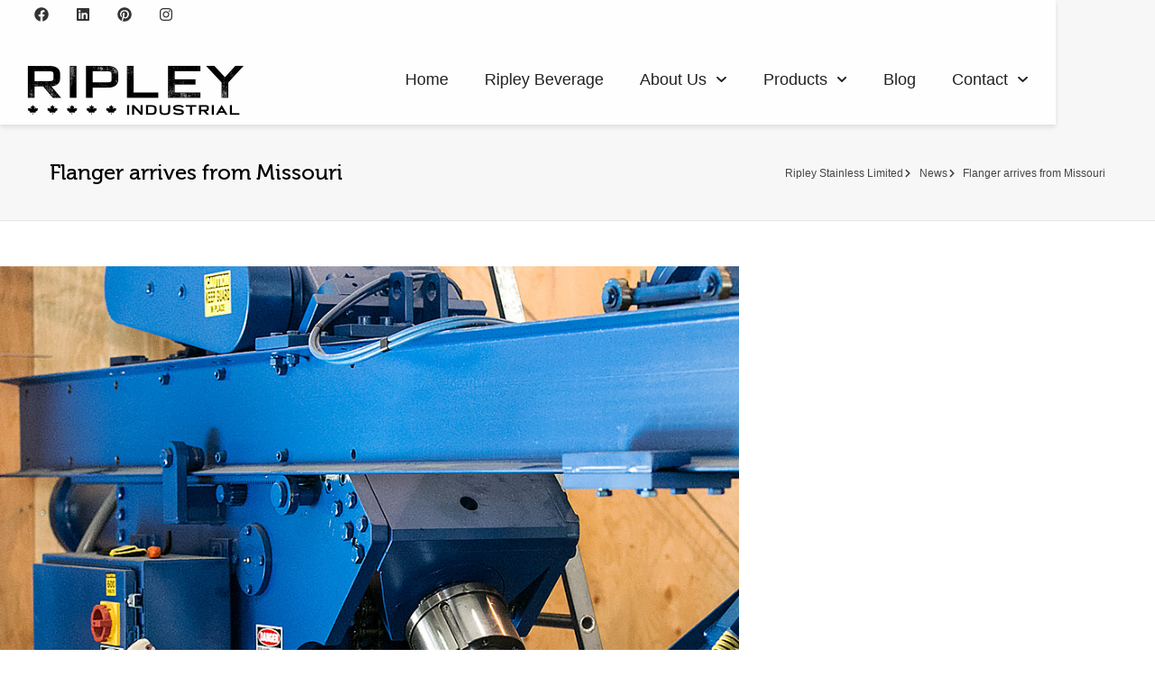

--- FILE ---
content_type: text/html; charset=UTF-8
request_url: http://www.ripleystainless.com/flanger-arrives-from-missouri/
body_size: 16806
content:
<!doctype html>
<html lang="en-US">
<head>
	<meta charset="UTF-8">
	<meta name="viewport" content="width=device-width, initial-scale=1">
	<link rel="profile" href="https://gmpg.org/xfn/11">
	<title>Flanger arrives from Missouri &#8211; Ripley Stainless Limited</title>
<meta name='robots' content='max-image-preview:large' />
<link rel='dns-prefetch' href='//www.ripleystainless.com' />
<link rel="alternate" type="application/rss+xml" title="Ripley Stainless Limited &raquo; Feed" href="https://www.ripleystainless.com/feed/" />
<link rel="alternate" type="application/rss+xml" title="Ripley Stainless Limited &raquo; Comments Feed" href="https://www.ripleystainless.com/comments/feed/" />
<link rel="alternate" title="oEmbed (JSON)" type="application/json+oembed" href="https://www.ripleystainless.com/wp-json/oembed/1.0/embed?url=https%3A%2F%2Fwww.ripleystainless.com%2Fflanger-arrives-from-missouri%2F" />
<link rel="alternate" title="oEmbed (XML)" type="text/xml+oembed" href="https://www.ripleystainless.com/wp-json/oembed/1.0/embed?url=https%3A%2F%2Fwww.ripleystainless.com%2Fflanger-arrives-from-missouri%2F&#038;format=xml" />
<style id='wp-img-auto-sizes-contain-inline-css'>
img:is([sizes=auto i],[sizes^="auto," i]){contain-intrinsic-size:3000px 1500px}
/*# sourceURL=wp-img-auto-sizes-contain-inline-css */
</style>
<style id='wp-emoji-styles-inline-css'>

	img.wp-smiley, img.emoji {
		display: inline !important;
		border: none !important;
		box-shadow: none !important;
		height: 1em !important;
		width: 1em !important;
		margin: 0 0.07em !important;
		vertical-align: -0.1em !important;
		background: none !important;
		padding: 0 !important;
	}
/*# sourceURL=wp-emoji-styles-inline-css */
</style>
<link rel='stylesheet' id='hello-elementor-css' href='http://www.ripleystainless.com/wp-content/themes/hello-elementor/style.min.css?ver=3.2.1' media='all' />
<link rel='stylesheet' id='hello-elementor-theme-style-css' href='http://www.ripleystainless.com/wp-content/themes/hello-elementor/theme.min.css?ver=3.2.1' media='all' />
<link rel='stylesheet' id='hello-elementor-header-footer-css' href='http://www.ripleystainless.com/wp-content/themes/hello-elementor/header-footer.min.css?ver=3.2.1' media='all' />
<link rel='stylesheet' id='elementor-frontend-css' href='http://www.ripleystainless.com/wp-content/plugins/elementor/assets/css/frontend.min.css?ver=3.32.5' media='all' />
<link rel='stylesheet' id='elementor-post-7-css' href='http://www.ripleystainless.com/wp-content/uploads/elementor/css/post-7.css?ver=1764740749' media='all' />
<link rel='stylesheet' id='widget-social-icons-css' href='http://www.ripleystainless.com/wp-content/plugins/elementor/assets/css/widget-social-icons.min.css?ver=3.32.5' media='all' />
<link rel='stylesheet' id='e-apple-webkit-css' href='http://www.ripleystainless.com/wp-content/plugins/elementor/assets/css/conditionals/apple-webkit.min.css?ver=3.32.5' media='all' />
<link rel='stylesheet' id='widget-image-css' href='http://www.ripleystainless.com/wp-content/plugins/elementor/assets/css/widget-image.min.css?ver=3.32.5' media='all' />
<link rel='stylesheet' id='widget-nav-menu-css' href='http://www.ripleystainless.com/wp-content/plugins/elementor-pro/assets/css/widget-nav-menu.min.css?ver=3.30.3' media='all' />
<link rel='stylesheet' id='widget-heading-css' href='http://www.ripleystainless.com/wp-content/plugins/elementor/assets/css/widget-heading.min.css?ver=3.32.5' media='all' />
<link rel='stylesheet' id='widget-posts-css' href='http://www.ripleystainless.com/wp-content/plugins/elementor-pro/assets/css/widget-posts.min.css?ver=3.30.3' media='all' />
<link rel='stylesheet' id='widget-icon-list-css' href='http://www.ripleystainless.com/wp-content/plugins/elementor/assets/css/widget-icon-list.min.css?ver=3.32.5' media='all' />
<link rel='stylesheet' id='e-animation-slideInRight-css' href='http://www.ripleystainless.com/wp-content/plugins/elementor/assets/lib/animations/styles/slideInRight.min.css?ver=3.32.5' media='all' />
<link rel='stylesheet' id='e-popup-css' href='http://www.ripleystainless.com/wp-content/plugins/elementor-pro/assets/css/conditionals/popup.min.css?ver=3.30.3' media='all' />
<link rel='stylesheet' id='fancy-elementor-flipbox-css-css' href='http://www.ripleystainless.com/wp-content/plugins/fancy-elementor-flipbox//assets/css/fancy-elementor-flipbox.css?ver=6.9' media='all' />
<link rel='stylesheet' id='elementor-post-10-css' href='http://www.ripleystainless.com/wp-content/uploads/elementor/css/post-10.css?ver=1764740749' media='all' />
<link rel='stylesheet' id='elementor-post-437-css' href='http://www.ripleystainless.com/wp-content/uploads/elementor/css/post-437.css?ver=1764740749' media='all' />
<link rel='stylesheet' id='elementor-post-1309-css' href='http://www.ripleystainless.com/wp-content/uploads/elementor/css/post-1309.css?ver=1764742101' media='all' />
<link rel='stylesheet' id='elementor-post-1407-css' href='http://www.ripleystainless.com/wp-content/uploads/elementor/css/post-1407.css?ver=1764740749' media='all' />
<style id='hide_field_class_style-inline-css'>
.cfef-hidden, .cfef-hidden-step-field {
			display: none !important;
	}
/*# sourceURL=hide_field_class_style-inline-css */
</style>
<link rel='stylesheet' id='ripley-styles-css' href='http://www.ripleystainless.com/wp-content/themes/ripley/style.css?ver=1768913934' media='all' />
<link rel='stylesheet' id='elementor-gf-local-sourcesanspro-css' href='https://www.ripleystainless.com/wp-content/uploads/elementor/google-fonts/css/sourcesanspro.css?ver=1748964173' media='all' />
<link rel='stylesheet' id='elementor-gf-local-museomoderno-css' href='https://www.ripleystainless.com/wp-content/uploads/elementor/google-fonts/css/museomoderno.css?ver=1748964181' media='all' />
<link rel='stylesheet' id='elementor-gf-local-roboto-css' href='https://www.ripleystainless.com/wp-content/uploads/elementor/google-fonts/css/roboto.css?ver=1748964207' media='all' />
<script src="http://www.ripleystainless.com/wp-includes/js/jquery/jquery.min.js?ver=3.7.1" id="jquery-core-js"></script>
<script src="http://www.ripleystainless.com/wp-includes/js/jquery/jquery-migrate.min.js?ver=3.4.1" id="jquery-migrate-js"></script>
<script src="http://www.ripleystainless.com/wp-content/themes/ripley/assets/js/script.js?ver=1768913934" id="repley-scripts-js-js"></script>
<link rel="https://api.w.org/" href="https://www.ripleystainless.com/wp-json/" /><link rel="alternate" title="JSON" type="application/json" href="https://www.ripleystainless.com/wp-json/wp/v2/posts/344" /><link rel="EditURI" type="application/rsd+xml" title="RSD" href="https://www.ripleystainless.com/xmlrpc.php?rsd" />
<meta name="generator" content="WordPress 6.9" />
<link rel="canonical" href="https://www.ripleystainless.com/flanger-arrives-from-missouri/" />
<link rel='shortlink' href='https://www.ripleystainless.com/?p=344' />
<meta name="generator" content="Elementor 3.32.5; features: e_font_icon_svg, additional_custom_breakpoints; settings: css_print_method-external, google_font-enabled, font_display-swap">
			<style>
				.e-con.e-parent:nth-of-type(n+4):not(.e-lazyloaded):not(.e-no-lazyload),
				.e-con.e-parent:nth-of-type(n+4):not(.e-lazyloaded):not(.e-no-lazyload) * {
					background-image: none !important;
				}
				@media screen and (max-height: 1024px) {
					.e-con.e-parent:nth-of-type(n+3):not(.e-lazyloaded):not(.e-no-lazyload),
					.e-con.e-parent:nth-of-type(n+3):not(.e-lazyloaded):not(.e-no-lazyload) * {
						background-image: none !important;
					}
				}
				@media screen and (max-height: 640px) {
					.e-con.e-parent:nth-of-type(n+2):not(.e-lazyloaded):not(.e-no-lazyload),
					.e-con.e-parent:nth-of-type(n+2):not(.e-lazyloaded):not(.e-no-lazyload) * {
						background-image: none !important;
					}
				}
			</style>
			<link rel="icon" href="https://www.ripleystainless.com/wp-content/uploads/2025/01/fav-150x150.webp" sizes="32x32" />
<link rel="icon" href="https://www.ripleystainless.com/wp-content/uploads/2025/01/fav-300x300.webp" sizes="192x192" />
<link rel="apple-touch-icon" href="https://www.ripleystainless.com/wp-content/uploads/2025/01/fav-300x300.webp" />
<meta name="msapplication-TileImage" content="https://www.ripleystainless.com/wp-content/uploads/2025/01/fav-300x300.webp" />
		<style id="wp-custom-css">
			body .yxzform .elementor-field-type-html {
	margin-bottom: 5px !important;
}

body .riplay_hasgall .elementor-widget-image-carousel + .elementor-widget-theme-post-featured-image,
body .noneedpag .portfolio-pagination {
	display: none !important;
}		</style>
		<style id='global-styles-inline-css'>
:root{--wp--preset--aspect-ratio--square: 1;--wp--preset--aspect-ratio--4-3: 4/3;--wp--preset--aspect-ratio--3-4: 3/4;--wp--preset--aspect-ratio--3-2: 3/2;--wp--preset--aspect-ratio--2-3: 2/3;--wp--preset--aspect-ratio--16-9: 16/9;--wp--preset--aspect-ratio--9-16: 9/16;--wp--preset--color--black: #000000;--wp--preset--color--cyan-bluish-gray: #abb8c3;--wp--preset--color--white: #ffffff;--wp--preset--color--pale-pink: #f78da7;--wp--preset--color--vivid-red: #cf2e2e;--wp--preset--color--luminous-vivid-orange: #ff6900;--wp--preset--color--luminous-vivid-amber: #fcb900;--wp--preset--color--light-green-cyan: #7bdcb5;--wp--preset--color--vivid-green-cyan: #00d084;--wp--preset--color--pale-cyan-blue: #8ed1fc;--wp--preset--color--vivid-cyan-blue: #0693e3;--wp--preset--color--vivid-purple: #9b51e0;--wp--preset--gradient--vivid-cyan-blue-to-vivid-purple: linear-gradient(135deg,rgb(6,147,227) 0%,rgb(155,81,224) 100%);--wp--preset--gradient--light-green-cyan-to-vivid-green-cyan: linear-gradient(135deg,rgb(122,220,180) 0%,rgb(0,208,130) 100%);--wp--preset--gradient--luminous-vivid-amber-to-luminous-vivid-orange: linear-gradient(135deg,rgb(252,185,0) 0%,rgb(255,105,0) 100%);--wp--preset--gradient--luminous-vivid-orange-to-vivid-red: linear-gradient(135deg,rgb(255,105,0) 0%,rgb(207,46,46) 100%);--wp--preset--gradient--very-light-gray-to-cyan-bluish-gray: linear-gradient(135deg,rgb(238,238,238) 0%,rgb(169,184,195) 100%);--wp--preset--gradient--cool-to-warm-spectrum: linear-gradient(135deg,rgb(74,234,220) 0%,rgb(151,120,209) 20%,rgb(207,42,186) 40%,rgb(238,44,130) 60%,rgb(251,105,98) 80%,rgb(254,248,76) 100%);--wp--preset--gradient--blush-light-purple: linear-gradient(135deg,rgb(255,206,236) 0%,rgb(152,150,240) 100%);--wp--preset--gradient--blush-bordeaux: linear-gradient(135deg,rgb(254,205,165) 0%,rgb(254,45,45) 50%,rgb(107,0,62) 100%);--wp--preset--gradient--luminous-dusk: linear-gradient(135deg,rgb(255,203,112) 0%,rgb(199,81,192) 50%,rgb(65,88,208) 100%);--wp--preset--gradient--pale-ocean: linear-gradient(135deg,rgb(255,245,203) 0%,rgb(182,227,212) 50%,rgb(51,167,181) 100%);--wp--preset--gradient--electric-grass: linear-gradient(135deg,rgb(202,248,128) 0%,rgb(113,206,126) 100%);--wp--preset--gradient--midnight: linear-gradient(135deg,rgb(2,3,129) 0%,rgb(40,116,252) 100%);--wp--preset--font-size--small: 13px;--wp--preset--font-size--medium: 20px;--wp--preset--font-size--large: 36px;--wp--preset--font-size--x-large: 42px;--wp--preset--spacing--20: 0.44rem;--wp--preset--spacing--30: 0.67rem;--wp--preset--spacing--40: 1rem;--wp--preset--spacing--50: 1.5rem;--wp--preset--spacing--60: 2.25rem;--wp--preset--spacing--70: 3.38rem;--wp--preset--spacing--80: 5.06rem;--wp--preset--shadow--natural: 6px 6px 9px rgba(0, 0, 0, 0.2);--wp--preset--shadow--deep: 12px 12px 50px rgba(0, 0, 0, 0.4);--wp--preset--shadow--sharp: 6px 6px 0px rgba(0, 0, 0, 0.2);--wp--preset--shadow--outlined: 6px 6px 0px -3px rgb(255, 255, 255), 6px 6px rgb(0, 0, 0);--wp--preset--shadow--crisp: 6px 6px 0px rgb(0, 0, 0);}:root { --wp--style--global--content-size: 800px;--wp--style--global--wide-size: 1200px; }:where(body) { margin: 0; }.wp-site-blocks > .alignleft { float: left; margin-right: 2em; }.wp-site-blocks > .alignright { float: right; margin-left: 2em; }.wp-site-blocks > .aligncenter { justify-content: center; margin-left: auto; margin-right: auto; }:where(.wp-site-blocks) > * { margin-block-start: 24px; margin-block-end: 0; }:where(.wp-site-blocks) > :first-child { margin-block-start: 0; }:where(.wp-site-blocks) > :last-child { margin-block-end: 0; }:root { --wp--style--block-gap: 24px; }:root :where(.is-layout-flow) > :first-child{margin-block-start: 0;}:root :where(.is-layout-flow) > :last-child{margin-block-end: 0;}:root :where(.is-layout-flow) > *{margin-block-start: 24px;margin-block-end: 0;}:root :where(.is-layout-constrained) > :first-child{margin-block-start: 0;}:root :where(.is-layout-constrained) > :last-child{margin-block-end: 0;}:root :where(.is-layout-constrained) > *{margin-block-start: 24px;margin-block-end: 0;}:root :where(.is-layout-flex){gap: 24px;}:root :where(.is-layout-grid){gap: 24px;}.is-layout-flow > .alignleft{float: left;margin-inline-start: 0;margin-inline-end: 2em;}.is-layout-flow > .alignright{float: right;margin-inline-start: 2em;margin-inline-end: 0;}.is-layout-flow > .aligncenter{margin-left: auto !important;margin-right: auto !important;}.is-layout-constrained > .alignleft{float: left;margin-inline-start: 0;margin-inline-end: 2em;}.is-layout-constrained > .alignright{float: right;margin-inline-start: 2em;margin-inline-end: 0;}.is-layout-constrained > .aligncenter{margin-left: auto !important;margin-right: auto !important;}.is-layout-constrained > :where(:not(.alignleft):not(.alignright):not(.alignfull)){max-width: var(--wp--style--global--content-size);margin-left: auto !important;margin-right: auto !important;}.is-layout-constrained > .alignwide{max-width: var(--wp--style--global--wide-size);}body .is-layout-flex{display: flex;}.is-layout-flex{flex-wrap: wrap;align-items: center;}.is-layout-flex > :is(*, div){margin: 0;}body .is-layout-grid{display: grid;}.is-layout-grid > :is(*, div){margin: 0;}body{padding-top: 0px;padding-right: 0px;padding-bottom: 0px;padding-left: 0px;}a:where(:not(.wp-element-button)){text-decoration: underline;}:root :where(.wp-element-button, .wp-block-button__link){background-color: #32373c;border-width: 0;color: #fff;font-family: inherit;font-size: inherit;font-style: inherit;font-weight: inherit;letter-spacing: inherit;line-height: inherit;padding-top: calc(0.667em + 2px);padding-right: calc(1.333em + 2px);padding-bottom: calc(0.667em + 2px);padding-left: calc(1.333em + 2px);text-decoration: none;text-transform: inherit;}.has-black-color{color: var(--wp--preset--color--black) !important;}.has-cyan-bluish-gray-color{color: var(--wp--preset--color--cyan-bluish-gray) !important;}.has-white-color{color: var(--wp--preset--color--white) !important;}.has-pale-pink-color{color: var(--wp--preset--color--pale-pink) !important;}.has-vivid-red-color{color: var(--wp--preset--color--vivid-red) !important;}.has-luminous-vivid-orange-color{color: var(--wp--preset--color--luminous-vivid-orange) !important;}.has-luminous-vivid-amber-color{color: var(--wp--preset--color--luminous-vivid-amber) !important;}.has-light-green-cyan-color{color: var(--wp--preset--color--light-green-cyan) !important;}.has-vivid-green-cyan-color{color: var(--wp--preset--color--vivid-green-cyan) !important;}.has-pale-cyan-blue-color{color: var(--wp--preset--color--pale-cyan-blue) !important;}.has-vivid-cyan-blue-color{color: var(--wp--preset--color--vivid-cyan-blue) !important;}.has-vivid-purple-color{color: var(--wp--preset--color--vivid-purple) !important;}.has-black-background-color{background-color: var(--wp--preset--color--black) !important;}.has-cyan-bluish-gray-background-color{background-color: var(--wp--preset--color--cyan-bluish-gray) !important;}.has-white-background-color{background-color: var(--wp--preset--color--white) !important;}.has-pale-pink-background-color{background-color: var(--wp--preset--color--pale-pink) !important;}.has-vivid-red-background-color{background-color: var(--wp--preset--color--vivid-red) !important;}.has-luminous-vivid-orange-background-color{background-color: var(--wp--preset--color--luminous-vivid-orange) !important;}.has-luminous-vivid-amber-background-color{background-color: var(--wp--preset--color--luminous-vivid-amber) !important;}.has-light-green-cyan-background-color{background-color: var(--wp--preset--color--light-green-cyan) !important;}.has-vivid-green-cyan-background-color{background-color: var(--wp--preset--color--vivid-green-cyan) !important;}.has-pale-cyan-blue-background-color{background-color: var(--wp--preset--color--pale-cyan-blue) !important;}.has-vivid-cyan-blue-background-color{background-color: var(--wp--preset--color--vivid-cyan-blue) !important;}.has-vivid-purple-background-color{background-color: var(--wp--preset--color--vivid-purple) !important;}.has-black-border-color{border-color: var(--wp--preset--color--black) !important;}.has-cyan-bluish-gray-border-color{border-color: var(--wp--preset--color--cyan-bluish-gray) !important;}.has-white-border-color{border-color: var(--wp--preset--color--white) !important;}.has-pale-pink-border-color{border-color: var(--wp--preset--color--pale-pink) !important;}.has-vivid-red-border-color{border-color: var(--wp--preset--color--vivid-red) !important;}.has-luminous-vivid-orange-border-color{border-color: var(--wp--preset--color--luminous-vivid-orange) !important;}.has-luminous-vivid-amber-border-color{border-color: var(--wp--preset--color--luminous-vivid-amber) !important;}.has-light-green-cyan-border-color{border-color: var(--wp--preset--color--light-green-cyan) !important;}.has-vivid-green-cyan-border-color{border-color: var(--wp--preset--color--vivid-green-cyan) !important;}.has-pale-cyan-blue-border-color{border-color: var(--wp--preset--color--pale-cyan-blue) !important;}.has-vivid-cyan-blue-border-color{border-color: var(--wp--preset--color--vivid-cyan-blue) !important;}.has-vivid-purple-border-color{border-color: var(--wp--preset--color--vivid-purple) !important;}.has-vivid-cyan-blue-to-vivid-purple-gradient-background{background: var(--wp--preset--gradient--vivid-cyan-blue-to-vivid-purple) !important;}.has-light-green-cyan-to-vivid-green-cyan-gradient-background{background: var(--wp--preset--gradient--light-green-cyan-to-vivid-green-cyan) !important;}.has-luminous-vivid-amber-to-luminous-vivid-orange-gradient-background{background: var(--wp--preset--gradient--luminous-vivid-amber-to-luminous-vivid-orange) !important;}.has-luminous-vivid-orange-to-vivid-red-gradient-background{background: var(--wp--preset--gradient--luminous-vivid-orange-to-vivid-red) !important;}.has-very-light-gray-to-cyan-bluish-gray-gradient-background{background: var(--wp--preset--gradient--very-light-gray-to-cyan-bluish-gray) !important;}.has-cool-to-warm-spectrum-gradient-background{background: var(--wp--preset--gradient--cool-to-warm-spectrum) !important;}.has-blush-light-purple-gradient-background{background: var(--wp--preset--gradient--blush-light-purple) !important;}.has-blush-bordeaux-gradient-background{background: var(--wp--preset--gradient--blush-bordeaux) !important;}.has-luminous-dusk-gradient-background{background: var(--wp--preset--gradient--luminous-dusk) !important;}.has-pale-ocean-gradient-background{background: var(--wp--preset--gradient--pale-ocean) !important;}.has-electric-grass-gradient-background{background: var(--wp--preset--gradient--electric-grass) !important;}.has-midnight-gradient-background{background: var(--wp--preset--gradient--midnight) !important;}.has-small-font-size{font-size: var(--wp--preset--font-size--small) !important;}.has-medium-font-size{font-size: var(--wp--preset--font-size--medium) !important;}.has-large-font-size{font-size: var(--wp--preset--font-size--large) !important;}.has-x-large-font-size{font-size: var(--wp--preset--font-size--x-large) !important;}
/*# sourceURL=global-styles-inline-css */
</style>
<link rel='stylesheet' id='e-sticky-css' href='http://www.ripleystainless.com/wp-content/plugins/elementor-pro/assets/css/modules/sticky.min.css?ver=3.30.3' media='all' />
</head>
<body class="wp-singular post-template-default single single-post postid-344 single-format-standard wp-custom-logo wp-embed-responsive wp-theme-hello-elementor wp-child-theme-ripley elementor-default elementor-kit-7 elementor-page-1309">


<a class="skip-link screen-reader-text" href="#content">Skip to content</a>

		<div data-elementor-type="header" data-elementor-id="10" class="elementor elementor-10 elementor-location-header" data-elementor-post-type="elementor_library">
			<div class="elementor-element elementor-element-ebfd9d2 e-con-full needeffort e-flex e-con e-parent" data-id="ebfd9d2" data-element_type="container" data-settings="{&quot;position&quot;:&quot;absolute&quot;}">
		<div class="elementor-element elementor-element-65d9e5b e-con-full e-flex e-con e-child" data-id="65d9e5b" data-element_type="container" data-settings="{&quot;background_background&quot;:&quot;classic&quot;}">
				<div class="elementor-element elementor-element-1d1d39c e-grid-align-left slightdes elementor-shape-rounded elementor-grid-0 elementor-widget elementor-widget-social-icons" data-id="1d1d39c" data-element_type="widget" data-widget_type="social-icons.default">
				<div class="elementor-widget-container">
							<div class="elementor-social-icons-wrapper elementor-grid" role="list">
							<span class="elementor-grid-item" role="listitem">
					<a class="elementor-icon elementor-social-icon elementor-social-icon-facebook elementor-repeater-item-e03969d" href="https://www.facebook.com/ripleystainless" target="_blank">
						<span class="elementor-screen-only">Facebook</span>
						<svg aria-hidden="true" class="e-font-icon-svg e-fab-facebook" viewBox="0 0 512 512" xmlns="http://www.w3.org/2000/svg"><path d="M504 256C504 119 393 8 256 8S8 119 8 256c0 123.78 90.69 226.38 209.25 245V327.69h-63V256h63v-54.64c0-62.15 37-96.48 93.67-96.48 27.14 0 55.52 4.84 55.52 4.84v61h-31.28c-30.8 0-40.41 19.12-40.41 38.73V256h68.78l-11 71.69h-57.78V501C413.31 482.38 504 379.78 504 256z"></path></svg>					</a>
				</span>
							<span class="elementor-grid-item" role="listitem">
					<a class="elementor-icon elementor-social-icon elementor-social-icon-linkedin elementor-repeater-item-89e5d8e" href="https://www.linkedin.com/company/ripley-stainless" target="_blank">
						<span class="elementor-screen-only">Linkedin</span>
						<svg aria-hidden="true" class="e-font-icon-svg e-fab-linkedin" viewBox="0 0 448 512" xmlns="http://www.w3.org/2000/svg"><path d="M416 32H31.9C14.3 32 0 46.5 0 64.3v383.4C0 465.5 14.3 480 31.9 480H416c17.6 0 32-14.5 32-32.3V64.3c0-17.8-14.4-32.3-32-32.3zM135.4 416H69V202.2h66.5V416zm-33.2-243c-21.3 0-38.5-17.3-38.5-38.5S80.9 96 102.2 96c21.2 0 38.5 17.3 38.5 38.5 0 21.3-17.2 38.5-38.5 38.5zm282.1 243h-66.4V312c0-24.8-.5-56.7-34.5-56.7-34.6 0-39.9 27-39.9 54.9V416h-66.4V202.2h63.7v29.2h.9c8.9-16.8 30.6-34.5 62.9-34.5 67.2 0 79.7 44.3 79.7 101.9V416z"></path></svg>					</a>
				</span>
							<span class="elementor-grid-item" role="listitem">
					<a class="elementor-icon elementor-social-icon elementor-social-icon-pinterest elementor-repeater-item-a5e44f9" href="http://www.pinterest.com/RipleyStainless/" target="_blank">
						<span class="elementor-screen-only">Pinterest</span>
						<svg aria-hidden="true" class="e-font-icon-svg e-fab-pinterest" viewBox="0 0 496 512" xmlns="http://www.w3.org/2000/svg"><path d="M496 256c0 137-111 248-248 248-25.6 0-50.2-3.9-73.4-11.1 10.1-16.5 25.2-43.5 30.8-65 3-11.6 15.4-59 15.4-59 8.1 15.4 31.7 28.5 56.8 28.5 74.8 0 128.7-68.8 128.7-154.3 0-81.9-66.9-143.2-152.9-143.2-107 0-163.9 71.8-163.9 150.1 0 36.4 19.4 81.7 50.3 96.1 4.7 2.2 7.2 1.2 8.3-3.3.8-3.4 5-20.3 6.9-28.1.6-2.5.3-4.7-1.7-7.1-10.1-12.5-18.3-35.3-18.3-56.6 0-54.7 41.4-107.6 112-107.6 60.9 0 103.6 41.5 103.6 100.9 0 67.1-33.9 113.6-78 113.6-24.3 0-42.6-20.1-36.7-44.8 7-29.5 20.5-61.3 20.5-82.6 0-19-10.2-34.9-31.4-34.9-24.9 0-44.9 25.7-44.9 60.2 0 22 7.4 36.8 7.4 36.8s-24.5 103.8-29 123.2c-5 21.4-3 51.6-.9 71.2C65.4 450.9 0 361.1 0 256 0 119 111 8 248 8s248 111 248 248z"></path></svg>					</a>
				</span>
							<span class="elementor-grid-item" role="listitem">
					<a class="elementor-icon elementor-social-icon elementor-social-icon-instagram elementor-repeater-item-d410e87" href="http://instagram.com/ripley_stainless" target="_blank">
						<span class="elementor-screen-only">Instagram</span>
						<svg aria-hidden="true" class="e-font-icon-svg e-fab-instagram" viewBox="0 0 448 512" xmlns="http://www.w3.org/2000/svg"><path d="M224.1 141c-63.6 0-114.9 51.3-114.9 114.9s51.3 114.9 114.9 114.9S339 319.5 339 255.9 287.7 141 224.1 141zm0 189.6c-41.1 0-74.7-33.5-74.7-74.7s33.5-74.7 74.7-74.7 74.7 33.5 74.7 74.7-33.6 74.7-74.7 74.7zm146.4-194.3c0 14.9-12 26.8-26.8 26.8-14.9 0-26.8-12-26.8-26.8s12-26.8 26.8-26.8 26.8 12 26.8 26.8zm76.1 27.2c-1.7-35.9-9.9-67.7-36.2-93.9-26.2-26.2-58-34.4-93.9-36.2-37-2.1-147.9-2.1-184.9 0-35.8 1.7-67.6 9.9-93.9 36.1s-34.4 58-36.2 93.9c-2.1 37-2.1 147.9 0 184.9 1.7 35.9 9.9 67.7 36.2 93.9s58 34.4 93.9 36.2c37 2.1 147.9 2.1 184.9 0 35.9-1.7 67.7-9.9 93.9-36.2 26.2-26.2 34.4-58 36.2-93.9 2.1-37 2.1-147.8 0-184.8zM398.8 388c-7.8 19.6-22.9 34.7-42.6 42.6-29.5 11.7-99.5 9-132.1 9s-102.7 2.6-132.1-9c-19.6-7.8-34.7-22.9-42.6-42.6-11.7-29.5-9-99.5-9-132.1s-2.6-102.7 9-132.1c7.8-19.6 22.9-34.7 42.6-42.6 29.5-11.7 99.5-9 132.1-9s102.7-2.6 132.1 9c19.6 7.8 34.7 22.9 42.6 42.6 11.7 29.5 9 99.5 9 132.1s2.7 102.7-9 132.1z"></path></svg>					</a>
				</span>
					</div>
						</div>
				</div>
		<div class="elementor-element elementor-element-33d407c e-con-full e-flex e-con e-child" data-id="33d407c" data-element_type="container" data-settings="{&quot;background_background&quot;:&quot;classic&quot;,&quot;sticky&quot;:&quot;top&quot;,&quot;sticky_on&quot;:[&quot;desktop&quot;,&quot;tablet&quot;,&quot;mobile&quot;],&quot;sticky_offset&quot;:0,&quot;sticky_effects_offset&quot;:0,&quot;sticky_anchor_link_offset&quot;:0}">
		<div class="elementor-element elementor-element-9a0c669 e-con-full e-flex e-con e-child" data-id="9a0c669" data-element_type="container">
				<div class="elementor-element elementor-element-abe9485 elementor-widget elementor-widget-theme-site-logo elementor-widget-image" data-id="abe9485" data-element_type="widget" data-widget_type="theme-site-logo.default">
				<div class="elementor-widget-container">
											<a href="https://www.ripleystainless.com">
			<img width="240" height="56" src="https://www.ripleystainless.com/wp-content/uploads/2025/01/rplogo.webp" class="attachment-full size-full wp-image-19" alt="" />				</a>
											</div>
				</div>
				</div>
		<div class="elementor-element elementor-element-ace1bc4 e-con-full e-flex e-con e-child" data-id="ace1bc4" data-element_type="container">
				<div class="elementor-element elementor-element-1c13fd4 elementor-nav-menu__align-end bdmainmenu elementor-hidden-tablet elementor-hidden-mobile elementor-nav-menu--dropdown-tablet elementor-nav-menu__text-align-aside elementor-nav-menu--toggle elementor-nav-menu--burger elementor-widget elementor-widget-nav-menu" data-id="1c13fd4" data-element_type="widget" data-settings="{&quot;submenu_icon&quot;:{&quot;value&quot;:&quot;&lt;svg class=\&quot;fa-svg-chevron-down e-font-icon-svg e-fas-chevron-down\&quot; viewBox=\&quot;0 0 448 512\&quot; xmlns=\&quot;http:\/\/www.w3.org\/2000\/svg\&quot;&gt;&lt;path d=\&quot;M207.029 381.476L12.686 187.132c-9.373-9.373-9.373-24.569 0-33.941l22.667-22.667c9.357-9.357 24.522-9.375 33.901-.04L224 284.505l154.745-154.021c9.379-9.335 24.544-9.317 33.901.04l22.667 22.667c9.373 9.373 9.373 24.569 0 33.941L240.971 381.476c-9.373 9.372-24.569 9.372-33.942 0z\&quot;&gt;&lt;\/path&gt;&lt;\/svg&gt;&quot;,&quot;library&quot;:&quot;fa-solid&quot;},&quot;layout&quot;:&quot;horizontal&quot;,&quot;toggle&quot;:&quot;burger&quot;}" data-widget_type="nav-menu.default">
				<div class="elementor-widget-container">
								<nav aria-label="Menu" class="elementor-nav-menu--main elementor-nav-menu__container elementor-nav-menu--layout-horizontal e--pointer-underline e--animation-fade">
				<ul id="menu-1-1c13fd4" class="elementor-nav-menu"><li class="menu-item menu-item-type-post_type menu-item-object-page menu-item-home menu-item-1382"><a href="https://www.ripleystainless.com/" class="elementor-item">Home</a></li>
<li class="menu-item menu-item-type-custom menu-item-object-custom menu-item-30"><a href="https://ripleybeverage.ca/" class="elementor-item">Ripley Beverage</a></li>
<li class="menu-item menu-item-type-post_type menu-item-object-page menu-item-has-children menu-item-1383"><a href="https://www.ripleystainless.com/about/" class="elementor-item">About Us</a>
<ul class="sub-menu elementor-nav-menu--dropdown">
	<li class="menu-item menu-item-type-post_type menu-item-object-page menu-item-1504"><a href="https://www.ripleystainless.com/galleries/our-work/" class="elementor-sub-item">Galleries</a></li>
	<li class="menu-item menu-item-type-post_type menu-item-object-page menu-item-1387"><a href="https://www.ripleystainless.com/testimonials/" class="elementor-sub-item">Testimonials</a></li>
	<li class="menu-item menu-item-type-post_type menu-item-object-page menu-item-1389"><a href="https://www.ripleystainless.com/about/jobs/" class="elementor-sub-item">Jobs</a></li>
</ul>
</li>
<li class="menu-item menu-item-type-post_type menu-item-object-page menu-item-has-children menu-item-1384"><a href="https://www.ripleystainless.com/products/" class="elementor-item">Products</a>
<ul class="sub-menu elementor-nav-menu--dropdown">
	<li class="menu-item menu-item-type-custom menu-item-object-custom menu-item-1390"><a href="https://ripleybeverage.ca/" class="elementor-sub-item">Beverage Tanks</a></li>
	<li class="menu-item menu-item-type-post_type menu-item-object-page menu-item-1393"><a href="https://www.ripleystainless.com/products/industrial-tanks/" class="elementor-sub-item">Industrial Tanks</a></li>
	<li class="menu-item menu-item-type-post_type menu-item-object-page menu-item-1392"><a href="https://www.ripleystainless.com/products/pools-spas/" class="elementor-sub-item">Pools + Spas</a></li>
	<li class="menu-item menu-item-type-post_type menu-item-object-page menu-item-1391"><a href="https://www.ripleystainless.com/products/used-tanks/" class="elementor-sub-item">Used Tanks</a></li>
</ul>
</li>
<li class="menu-item menu-item-type-post_type menu-item-object-page menu-item-1385"><a href="https://www.ripleystainless.com/blog/" class="elementor-item">Blog</a></li>
<li class="menu-item menu-item-type-post_type menu-item-object-page menu-item-has-children menu-item-1386"><a href="https://www.ripleystainless.com/contact/" class="elementor-item">Contact</a>
<ul class="sub-menu elementor-nav-menu--dropdown">
	<li class="menu-item menu-item-type-post_type menu-item-object-page menu-item-1394"><a href="https://www.ripleystainless.com/contact/quote-request/" class="elementor-sub-item">Quote Request</a></li>
</ul>
</li>
</ul>			</nav>
					<div class="elementor-menu-toggle" role="button" tabindex="0" aria-label="Menu Toggle" aria-expanded="false">
			<svg aria-hidden="true" role="presentation" class="elementor-menu-toggle__icon--open e-font-icon-svg e-eicon-menu-bar" viewBox="0 0 1000 1000" xmlns="http://www.w3.org/2000/svg"><path d="M104 333H896C929 333 958 304 958 271S929 208 896 208H104C71 208 42 237 42 271S71 333 104 333ZM104 583H896C929 583 958 554 958 521S929 458 896 458H104C71 458 42 487 42 521S71 583 104 583ZM104 833H896C929 833 958 804 958 771S929 708 896 708H104C71 708 42 737 42 771S71 833 104 833Z"></path></svg><svg aria-hidden="true" role="presentation" class="elementor-menu-toggle__icon--close e-font-icon-svg e-eicon-close" viewBox="0 0 1000 1000" xmlns="http://www.w3.org/2000/svg"><path d="M742 167L500 408 258 167C246 154 233 150 217 150 196 150 179 158 167 167 154 179 150 196 150 212 150 229 154 242 171 254L408 500 167 742C138 771 138 800 167 829 196 858 225 858 254 829L496 587 738 829C750 842 767 846 783 846 800 846 817 842 829 829 842 817 846 804 846 783 846 767 842 750 829 737L588 500 833 258C863 229 863 200 833 171 804 137 775 137 742 167Z"></path></svg>		</div>
					<nav class="elementor-nav-menu--dropdown elementor-nav-menu__container" aria-hidden="true">
				<ul id="menu-2-1c13fd4" class="elementor-nav-menu"><li class="menu-item menu-item-type-post_type menu-item-object-page menu-item-home menu-item-1382"><a href="https://www.ripleystainless.com/" class="elementor-item" tabindex="-1">Home</a></li>
<li class="menu-item menu-item-type-custom menu-item-object-custom menu-item-30"><a href="https://ripleybeverage.ca/" class="elementor-item" tabindex="-1">Ripley Beverage</a></li>
<li class="menu-item menu-item-type-post_type menu-item-object-page menu-item-has-children menu-item-1383"><a href="https://www.ripleystainless.com/about/" class="elementor-item" tabindex="-1">About Us</a>
<ul class="sub-menu elementor-nav-menu--dropdown">
	<li class="menu-item menu-item-type-post_type menu-item-object-page menu-item-1504"><a href="https://www.ripleystainless.com/galleries/our-work/" class="elementor-sub-item" tabindex="-1">Galleries</a></li>
	<li class="menu-item menu-item-type-post_type menu-item-object-page menu-item-1387"><a href="https://www.ripleystainless.com/testimonials/" class="elementor-sub-item" tabindex="-1">Testimonials</a></li>
	<li class="menu-item menu-item-type-post_type menu-item-object-page menu-item-1389"><a href="https://www.ripleystainless.com/about/jobs/" class="elementor-sub-item" tabindex="-1">Jobs</a></li>
</ul>
</li>
<li class="menu-item menu-item-type-post_type menu-item-object-page menu-item-has-children menu-item-1384"><a href="https://www.ripleystainless.com/products/" class="elementor-item" tabindex="-1">Products</a>
<ul class="sub-menu elementor-nav-menu--dropdown">
	<li class="menu-item menu-item-type-custom menu-item-object-custom menu-item-1390"><a href="https://ripleybeverage.ca/" class="elementor-sub-item" tabindex="-1">Beverage Tanks</a></li>
	<li class="menu-item menu-item-type-post_type menu-item-object-page menu-item-1393"><a href="https://www.ripleystainless.com/products/industrial-tanks/" class="elementor-sub-item" tabindex="-1">Industrial Tanks</a></li>
	<li class="menu-item menu-item-type-post_type menu-item-object-page menu-item-1392"><a href="https://www.ripleystainless.com/products/pools-spas/" class="elementor-sub-item" tabindex="-1">Pools + Spas</a></li>
	<li class="menu-item menu-item-type-post_type menu-item-object-page menu-item-1391"><a href="https://www.ripleystainless.com/products/used-tanks/" class="elementor-sub-item" tabindex="-1">Used Tanks</a></li>
</ul>
</li>
<li class="menu-item menu-item-type-post_type menu-item-object-page menu-item-1385"><a href="https://www.ripleystainless.com/blog/" class="elementor-item" tabindex="-1">Blog</a></li>
<li class="menu-item menu-item-type-post_type menu-item-object-page menu-item-has-children menu-item-1386"><a href="https://www.ripleystainless.com/contact/" class="elementor-item" tabindex="-1">Contact</a>
<ul class="sub-menu elementor-nav-menu--dropdown">
	<li class="menu-item menu-item-type-post_type menu-item-object-page menu-item-1394"><a href="https://www.ripleystainless.com/contact/quote-request/" class="elementor-sub-item" tabindex="-1">Quote Request</a></li>
</ul>
</li>
</ul>			</nav>
						</div>
				</div>
				<div class="elementor-element elementor-element-c1ad9a5 elementor-hidden-desktop elementor-view-default elementor-widget elementor-widget-icon" data-id="c1ad9a5" data-element_type="widget" id="mobmnu" data-widget_type="icon.default">
				<div class="elementor-widget-container">
							<div class="elementor-icon-wrapper">
			<div class="elementor-icon">
			<svg aria-hidden="true" class="e-font-icon-svg e-fas-bars" viewBox="0 0 448 512" xmlns="http://www.w3.org/2000/svg"><path d="M16 132h416c8.837 0 16-7.163 16-16V76c0-8.837-7.163-16-16-16H16C7.163 60 0 67.163 0 76v40c0 8.837 7.163 16 16 16zm0 160h416c8.837 0 16-7.163 16-16v-40c0-8.837-7.163-16-16-16H16c-8.837 0-16 7.163-16 16v40c0 8.837 7.163 16 16 16zm0 160h416c8.837 0 16-7.163 16-16v-40c0-8.837-7.163-16-16-16H16c-8.837 0-16 7.163-16 16v40c0 8.837 7.163 16 16 16z"></path></svg>			</div>
		</div>
						</div>
				</div>
				</div>
				</div>
				</div>
				</div>
				</div>
				<div data-elementor-type="single-post" data-elementor-id="1309" class="elementor elementor-1309 elementor-location-single post-344 post type-post status-publish format-standard has-post-thumbnail hentry category-news" data-elementor-post-type="elementor_library">
			<div class="elementor-element elementor-element-3a2b3b8 e-flex e-con-boxed e-con e-parent" data-id="3a2b3b8" data-element_type="container" data-settings="{&quot;background_background&quot;:&quot;classic&quot;}">
					<div class="e-con-inner">
		<div class="elementor-element elementor-element-4d84561 e-flex e-con-boxed e-con e-child" data-id="4d84561" data-element_type="container">
					<div class="e-con-inner">
				<div class="elementor-element elementor-element-d472cf4 elementor-widget elementor-widget-heading" data-id="d472cf4" data-element_type="widget" data-widget_type="heading.default">
				<div class="elementor-widget-container">
					<h2 class="elementor-heading-title elementor-size-default">Flanger arrives from Missouri</h2>				</div>
				</div>
					</div>
				</div>
		<div class="elementor-element elementor-element-333ed55 e-flex e-con-boxed e-con e-child" data-id="333ed55" data-element_type="container">
					<div class="e-con-inner">
				<div class="elementor-element elementor-element-9cb3c4f elementor-icon-list--layout-inline elementor-align-right elementor-hidden-mobile elementor-list-item-link-full_width elementor-widget elementor-widget-icon-list" data-id="9cb3c4f" data-element_type="widget" data-widget_type="icon-list.default">
				<div class="elementor-widget-container">
							<ul class="elementor-icon-list-items elementor-inline-items">
							<li class="elementor-icon-list-item elementor-inline-item">
											<a href="https://www.ripleystainless.com">

											<span class="elementor-icon-list-text">Ripley Stainless Limited</span>
											</a>
									</li>
								<li class="elementor-icon-list-item elementor-inline-item">
											<a href="https://www.ripleystainless.com/blog/">

												<span class="elementor-icon-list-icon">
							<svg aria-hidden="true" class="e-font-icon-svg e-fas-chevron-right" viewBox="0 0 320 512" xmlns="http://www.w3.org/2000/svg"><path d="M285.476 272.971L91.132 467.314c-9.373 9.373-24.569 9.373-33.941 0l-22.667-22.667c-9.357-9.357-9.375-24.522-.04-33.901L188.505 256 34.484 101.255c-9.335-9.379-9.317-24.544.04-33.901l22.667-22.667c9.373-9.373 24.569-9.373 33.941 0L285.475 239.03c9.373 9.372 9.373 24.568.001 33.941z"></path></svg>						</span>
										<span class="elementor-icon-list-text">News</span>
											</a>
									</li>
								<li class="elementor-icon-list-item elementor-inline-item">
											<span class="elementor-icon-list-icon">
							<svg aria-hidden="true" class="e-font-icon-svg e-fas-chevron-right" viewBox="0 0 320 512" xmlns="http://www.w3.org/2000/svg"><path d="M285.476 272.971L91.132 467.314c-9.373 9.373-24.569 9.373-33.941 0l-22.667-22.667c-9.357-9.357-9.375-24.522-.04-33.901L188.505 256 34.484 101.255c-9.335-9.379-9.317-24.544.04-33.901l22.667-22.667c9.373-9.373 24.569-9.373 33.941 0L285.475 239.03c9.373 9.372 9.373 24.568.001 33.941z"></path></svg>						</span>
										<span class="elementor-icon-list-text">Flanger arrives from Missouri</span>
									</li>
						</ul>
						</div>
				</div>
					</div>
				</div>
					</div>
				</div>
		<div class="elementor-element elementor-element-f935ba7 e-con-full e-flex e-con e-parent" data-id="f935ba7" data-element_type="container">
		<div class="elementor-element elementor-element-6354b2f e-con-full e-flex e-con e-child" data-id="6354b2f" data-element_type="container">
				<div class="elementor-element elementor-element-97a0485 elementor-widget elementor-widget-theme-post-featured-image elementor-widget-image" data-id="97a0485" data-element_type="widget" data-widget_type="theme-post-featured-image.default">
				<div class="elementor-widget-container">
															<img fetchpriority="high" width="900" height="900" src="https://www.ripleystainless.com/wp-content/uploads/2025/01/blog-post-flanger.jpg" class="attachment-full size-full wp-image-345" alt="" srcset="https://www.ripleystainless.com/wp-content/uploads/2025/01/blog-post-flanger.jpg 900w, https://www.ripleystainless.com/wp-content/uploads/2025/01/blog-post-flanger-300x300.jpg 300w, https://www.ripleystainless.com/wp-content/uploads/2025/01/blog-post-flanger-150x150.jpg 150w, https://www.ripleystainless.com/wp-content/uploads/2025/01/blog-post-flanger-768x768.jpg 768w" sizes="(max-width: 900px) 100vw, 900px" />															</div>
				</div>
				<div class="elementor-element elementor-element-cdd44e8 elementor-widget elementor-widget-theme-post-content" data-id="cdd44e8" data-element_type="widget" data-widget_type="theme-post-content.default">
				<div class="elementor-widget-container">
					<p>We are really excited about our new flanger which was recently shipped in from Missouri. Currently we are in the process of getting the system setup and training will be starting soon.</p>
<p>By spring of 2015 the testing period begins, after which we will be in full-scale production &#8211; building tank heads for our customers.</p>
<p>This new phase for Ripley will result in ultra-fast delivery times on custom tank orders. In the past tank heads had to be sourced elsewhere, so this flanger brings us into a new realm – one which are really excited about.</p>
				</div>
				</div>
				</div>
		<div class="elementor-element elementor-element-5ad9690 e-con-full e-flex e-con e-child" data-id="5ad9690" data-element_type="container">
				</div>
				</div>
		<div class="elementor-element elementor-element-4a2cd43 e-con-full e-flex e-con e-parent" data-id="4a2cd43" data-element_type="container" data-settings="{&quot;background_background&quot;:&quot;classic&quot;}">
		<div class="elementor-element elementor-element-c0e7a77 e-flex e-con-boxed e-con e-child" data-id="c0e7a77" data-element_type="container">
					<div class="e-con-inner">
		<div class="elementor-element elementor-element-83c7681 e-con-full e-flex e-con e-child" data-id="83c7681" data-element_type="container">
				<div class="elementor-element elementor-element-2723f0c elementor-widget elementor-widget-heading" data-id="2723f0c" data-element_type="widget" data-widget_type="heading.default">
				<div class="elementor-widget-container">
					<h3 class="elementor-heading-title elementor-size-default">Brewery, Winery, Cidery or Distillery? Check us out at Ripley Beverage today!</h3>				</div>
				</div>
				</div>
		<div class="elementor-element elementor-element-c5a29cc e-con-full e-flex e-con e-child" data-id="c5a29cc" data-element_type="container">
				<div class="elementor-element elementor-element-c0cc584 elementor-mobile-align-justify elementor-widget elementor-widget-button" data-id="c0cc584" data-element_type="widget" data-widget_type="button.default">
				<div class="elementor-widget-container">
									<div class="elementor-button-wrapper">
					<a class="elementor-button elementor-button-link elementor-size-sm" href="https://ripleybeverage.ca/" target="_blank">
						<span class="elementor-button-content-wrapper">
									<span class="elementor-button-text">Visit Now</span>
					</span>
					</a>
				</div>
								</div>
				</div>
				</div>
					</div>
				</div>
				</div>
				</div>
				<div data-elementor-type="footer" data-elementor-id="437" class="elementor elementor-437 elementor-location-footer" data-elementor-post-type="elementor_library">
			<div class="elementor-element elementor-element-e146617 e-con-full e-flex e-con e-parent" data-id="e146617" data-element_type="container" data-settings="{&quot;background_background&quot;:&quot;classic&quot;}">
		<div class="elementor-element elementor-element-2b905cf e-flex e-con-boxed e-con e-child" data-id="2b905cf" data-element_type="container">
					<div class="e-con-inner">
		<div class="elementor-element elementor-element-6ada634 e-con-full e-flex e-con e-child" data-id="6ada634" data-element_type="container">
				<div class="elementor-element elementor-element-7f54719 elementor-widget elementor-widget-heading" data-id="7f54719" data-element_type="widget" data-widget_type="heading.default">
				<div class="elementor-widget-container">
					<h4 class="elementor-heading-title elementor-size-default">Contact Ripley</h4>				</div>
				</div>
				<div class="elementor-element elementor-element-c5fc194 elementor-widget elementor-widget-text-editor" data-id="c5fc194" data-element_type="widget" data-widget_type="text-editor.default">
				<div class="elementor-widget-container">
									<p>Ripley Stainless Ltd.<br />9732 Lenzi Street<br />Summerland, BC<br />Canada, V0H 1Z2<br />Call: 250 494 9310</p>								</div>
				</div>
				<div class="elementor-element elementor-element-243eeb1 e-grid-align-left slightdes elementor-shape-rounded elementor-grid-0 elementor-widget elementor-widget-social-icons" data-id="243eeb1" data-element_type="widget" data-widget_type="social-icons.default">
				<div class="elementor-widget-container">
							<div class="elementor-social-icons-wrapper elementor-grid" role="list">
							<span class="elementor-grid-item" role="listitem">
					<a class="elementor-icon elementor-social-icon elementor-social-icon-facebook elementor-repeater-item-e03969d" href="https://www.facebook.com/ripleystainless" target="_blank">
						<span class="elementor-screen-only">Facebook</span>
						<svg aria-hidden="true" class="e-font-icon-svg e-fab-facebook" viewBox="0 0 512 512" xmlns="http://www.w3.org/2000/svg"><path d="M504 256C504 119 393 8 256 8S8 119 8 256c0 123.78 90.69 226.38 209.25 245V327.69h-63V256h63v-54.64c0-62.15 37-96.48 93.67-96.48 27.14 0 55.52 4.84 55.52 4.84v61h-31.28c-30.8 0-40.41 19.12-40.41 38.73V256h68.78l-11 71.69h-57.78V501C413.31 482.38 504 379.78 504 256z"></path></svg>					</a>
				</span>
							<span class="elementor-grid-item" role="listitem">
					<a class="elementor-icon elementor-social-icon elementor-social-icon-linkedin elementor-repeater-item-89e5d8e" href="https://www.linkedin.com/company/ripley-stainless" target="_blank">
						<span class="elementor-screen-only">Linkedin</span>
						<svg aria-hidden="true" class="e-font-icon-svg e-fab-linkedin" viewBox="0 0 448 512" xmlns="http://www.w3.org/2000/svg"><path d="M416 32H31.9C14.3 32 0 46.5 0 64.3v383.4C0 465.5 14.3 480 31.9 480H416c17.6 0 32-14.5 32-32.3V64.3c0-17.8-14.4-32.3-32-32.3zM135.4 416H69V202.2h66.5V416zm-33.2-243c-21.3 0-38.5-17.3-38.5-38.5S80.9 96 102.2 96c21.2 0 38.5 17.3 38.5 38.5 0 21.3-17.2 38.5-38.5 38.5zm282.1 243h-66.4V312c0-24.8-.5-56.7-34.5-56.7-34.6 0-39.9 27-39.9 54.9V416h-66.4V202.2h63.7v29.2h.9c8.9-16.8 30.6-34.5 62.9-34.5 67.2 0 79.7 44.3 79.7 101.9V416z"></path></svg>					</a>
				</span>
							<span class="elementor-grid-item" role="listitem">
					<a class="elementor-icon elementor-social-icon elementor-social-icon-pinterest elementor-repeater-item-a5e44f9" href="http://www.pinterest.com/RipleyStainless/" target="_blank">
						<span class="elementor-screen-only">Pinterest</span>
						<svg aria-hidden="true" class="e-font-icon-svg e-fab-pinterest" viewBox="0 0 496 512" xmlns="http://www.w3.org/2000/svg"><path d="M496 256c0 137-111 248-248 248-25.6 0-50.2-3.9-73.4-11.1 10.1-16.5 25.2-43.5 30.8-65 3-11.6 15.4-59 15.4-59 8.1 15.4 31.7 28.5 56.8 28.5 74.8 0 128.7-68.8 128.7-154.3 0-81.9-66.9-143.2-152.9-143.2-107 0-163.9 71.8-163.9 150.1 0 36.4 19.4 81.7 50.3 96.1 4.7 2.2 7.2 1.2 8.3-3.3.8-3.4 5-20.3 6.9-28.1.6-2.5.3-4.7-1.7-7.1-10.1-12.5-18.3-35.3-18.3-56.6 0-54.7 41.4-107.6 112-107.6 60.9 0 103.6 41.5 103.6 100.9 0 67.1-33.9 113.6-78 113.6-24.3 0-42.6-20.1-36.7-44.8 7-29.5 20.5-61.3 20.5-82.6 0-19-10.2-34.9-31.4-34.9-24.9 0-44.9 25.7-44.9 60.2 0 22 7.4 36.8 7.4 36.8s-24.5 103.8-29 123.2c-5 21.4-3 51.6-.9 71.2C65.4 450.9 0 361.1 0 256 0 119 111 8 248 8s248 111 248 248z"></path></svg>					</a>
				</span>
							<span class="elementor-grid-item" role="listitem">
					<a class="elementor-icon elementor-social-icon elementor-social-icon-instagram elementor-repeater-item-d410e87" href="http://instagram.com/ripley_stainless" target="_blank">
						<span class="elementor-screen-only">Instagram</span>
						<svg aria-hidden="true" class="e-font-icon-svg e-fab-instagram" viewBox="0 0 448 512" xmlns="http://www.w3.org/2000/svg"><path d="M224.1 141c-63.6 0-114.9 51.3-114.9 114.9s51.3 114.9 114.9 114.9S339 319.5 339 255.9 287.7 141 224.1 141zm0 189.6c-41.1 0-74.7-33.5-74.7-74.7s33.5-74.7 74.7-74.7 74.7 33.5 74.7 74.7-33.6 74.7-74.7 74.7zm146.4-194.3c0 14.9-12 26.8-26.8 26.8-14.9 0-26.8-12-26.8-26.8s12-26.8 26.8-26.8 26.8 12 26.8 26.8zm76.1 27.2c-1.7-35.9-9.9-67.7-36.2-93.9-26.2-26.2-58-34.4-93.9-36.2-37-2.1-147.9-2.1-184.9 0-35.8 1.7-67.6 9.9-93.9 36.1s-34.4 58-36.2 93.9c-2.1 37-2.1 147.9 0 184.9 1.7 35.9 9.9 67.7 36.2 93.9s58 34.4 93.9 36.2c37 2.1 147.9 2.1 184.9 0 35.9-1.7 67.7-9.9 93.9-36.2 26.2-26.2 34.4-58 36.2-93.9 2.1-37 2.1-147.8 0-184.8zM398.8 388c-7.8 19.6-22.9 34.7-42.6 42.6-29.5 11.7-99.5 9-132.1 9s-102.7 2.6-132.1-9c-19.6-7.8-34.7-22.9-42.6-42.6-11.7-29.5-9-99.5-9-132.1s-2.6-102.7 9-132.1c7.8-19.6 22.9-34.7 42.6-42.6 29.5-11.7 99.5-9 132.1-9s102.7-2.6 132.1 9c19.6 7.8 34.7 22.9 42.6 42.6 11.7 29.5 9 99.5 9 132.1s2.7 102.7-9 132.1z"></path></svg>					</a>
				</span>
					</div>
						</div>
				</div>
				</div>
		<div class="elementor-element elementor-element-53bef54 e-con-full e-flex e-con e-child" data-id="53bef54" data-element_type="container">
				<div class="elementor-element elementor-element-1d50a08 elementor-widget elementor-widget-heading" data-id="1d50a08" data-element_type="widget" data-widget_type="heading.default">
				<div class="elementor-widget-container">
					<h4 class="elementor-heading-title elementor-size-default">News</h4>				</div>
				</div>
				<div class="elementor-element elementor-element-913af89 elementor-grid-1 elementor-posts--thumbnail-none elementor-posts--align-left footermnu elementor-grid-tablet-2 elementor-grid-mobile-1 elementor-widget elementor-widget-posts" data-id="913af89" data-element_type="widget" data-settings="{&quot;classic_columns&quot;:&quot;1&quot;,&quot;classic_row_gap&quot;:{&quot;unit&quot;:&quot;px&quot;,&quot;size&quot;:0,&quot;sizes&quot;:[]},&quot;classic_columns_tablet&quot;:&quot;2&quot;,&quot;classic_columns_mobile&quot;:&quot;1&quot;,&quot;classic_row_gap_tablet&quot;:{&quot;unit&quot;:&quot;px&quot;,&quot;size&quot;:&quot;&quot;,&quot;sizes&quot;:[]},&quot;classic_row_gap_mobile&quot;:{&quot;unit&quot;:&quot;px&quot;,&quot;size&quot;:&quot;&quot;,&quot;sizes&quot;:[]}}" data-widget_type="posts.classic">
				<div class="elementor-widget-container">
							<div class="elementor-posts-container elementor-posts elementor-posts--skin-classic elementor-grid">
				<article class="elementor-post elementor-grid-item post-433 post type-post status-publish format-standard has-post-thumbnail hentry category-news tag-connectorbrewing">
				<div class="elementor-post__text">
				<div class="elementor-post__title">
			<a href="https://www.ripleystainless.com/2023-x-mas-supper-at-connector-brewing/" >
				2024 X mas Supper at Connector Brewing			</a>
		</div>
				</div>
				</article>
				<article class="elementor-post elementor-grid-item post-432 post type-post status-publish format-standard has-post-thumbnail hentry category-news tag-celebration-40-th-anniversary">
				<div class="elementor-post__text">
				<div class="elementor-post__title">
			<a href="https://www.ripleystainless.com/40-years-in-business-aug-16-2019/" >
				Celebrating 40 years in Business			</a>
		</div>
				</div>
				</article>
				<article class="elementor-post elementor-grid-item post-430 post type-post status-publish format-standard has-post-thumbnail hentry category-news">
				<div class="elementor-post__text">
				<div class="elementor-post__title">
			<a href="https://www.ripleystainless.com/2018-christmas-party/" >
				2018 Christmas Party			</a>
		</div>
				</div>
				</article>
				<article class="elementor-post elementor-grid-item post-401 post type-post status-publish format-standard has-post-thumbnail hentry category-news tag-beermaking tag-berwersassociation tag-breweries tag-craftbrewersconference tag-stainless">
				<div class="elementor-post__text">
				<div class="elementor-post__title">
			<a href="https://www.ripleystainless.com/craftbrewersconference/" >
				#craftbrewersconference			</a>
		</div>
				</div>
				</article>
				<article class="elementor-post elementor-grid-item post-399 post type-post status-publish format-standard has-post-thumbnail hentry category-news category-uncategorized">
				<div class="elementor-post__text">
				<div class="elementor-post__title">
			<a href="https://www.ripleystainless.com/50-l-wine-tanks/" >
				50 L wine tanks			</a>
		</div>
				</div>
				</article>
				</div>
		
						</div>
				</div>
				</div>
		<div class="elementor-element elementor-element-ecb893b e-con-full e-flex e-con e-child" data-id="ecb893b" data-element_type="container">
				</div>
					</div>
				</div>
		<div class="elementor-element elementor-element-200d3a9 e-con-full e-flex e-con e-child" data-id="200d3a9" data-element_type="container">
		<div class="elementor-element elementor-element-2be2014 e-flex e-con-boxed e-con e-child" data-id="2be2014" data-element_type="container">
					<div class="e-con-inner">
		<div class="elementor-element elementor-element-2743619 e-con-full e-flex e-con e-child" data-id="2743619" data-element_type="container">
				<div class="elementor-element elementor-element-c0c4018 elementor-widget elementor-widget-heading" data-id="c0c4018" data-element_type="widget" data-widget_type="heading.default">
				<div class="elementor-widget-container">
					<span class="elementor-heading-title elementor-size-default">©2025 · Ripley Stainless Limited</span>				</div>
				</div>
				</div>
		<div class="elementor-element elementor-element-ab480b2 e-con-full e-flex e-con e-child" data-id="ab480b2" data-element_type="container">
				<div class="elementor-element elementor-element-8eb79be elementor-nav-menu__align-center elementor-nav-menu--dropdown-none elementor-widget elementor-widget-nav-menu" data-id="8eb79be" data-element_type="widget" data-settings="{&quot;layout&quot;:&quot;horizontal&quot;,&quot;submenu_icon&quot;:{&quot;value&quot;:&quot;&lt;svg class=\&quot;e-font-icon-svg e-fas-caret-down\&quot; viewBox=\&quot;0 0 320 512\&quot; xmlns=\&quot;http:\/\/www.w3.org\/2000\/svg\&quot;&gt;&lt;path d=\&quot;M31.3 192h257.3c17.8 0 26.7 21.5 14.1 34.1L174.1 354.8c-7.8 7.8-20.5 7.8-28.3 0L17.2 226.1C4.6 213.5 13.5 192 31.3 192z\&quot;&gt;&lt;\/path&gt;&lt;\/svg&gt;&quot;,&quot;library&quot;:&quot;fa-solid&quot;}}" data-widget_type="nav-menu.default">
				<div class="elementor-widget-container">
								<nav aria-label="Menu" class="elementor-nav-menu--main elementor-nav-menu__container elementor-nav-menu--layout-horizontal e--pointer-none">
				<ul id="menu-1-8eb79be" class="elementor-nav-menu"><li class="menu-item menu-item-type-post_type menu-item-object-page menu-item-1376"><a href="https://www.ripleystainless.com/about/" class="elementor-item">About Us</a></li>
<li class="menu-item menu-item-type-post_type menu-item-object-page menu-item-1377"><a href="https://www.ripleystainless.com/products/" class="elementor-item">Products</a></li>
<li class="menu-item menu-item-type-post_type menu-item-object-page menu-item-1378"><a href="https://www.ripleystainless.com/site-map/" class="elementor-item">Site Map</a></li>
<li class="menu-item menu-item-type-post_type menu-item-object-page menu-item-1379"><a href="https://www.ripleystainless.com/contact/quote-request/" class="elementor-item">Quote Request</a></li>
<li class="menu-item menu-item-type-post_type menu-item-object-page menu-item-1380"><a href="https://www.ripleystainless.com/contact/" class="elementor-item">Contact</a></li>
<li class="menu-item menu-item-type-post_type menu-item-object-page menu-item-1381"><a href="https://www.ripleystainless.com/products/used-tanks/" class="elementor-item">Used Tanks</a></li>
</ul>			</nav>
						<nav class="elementor-nav-menu--dropdown elementor-nav-menu__container" aria-hidden="true">
				<ul id="menu-2-8eb79be" class="elementor-nav-menu"><li class="menu-item menu-item-type-post_type menu-item-object-page menu-item-1376"><a href="https://www.ripleystainless.com/about/" class="elementor-item" tabindex="-1">About Us</a></li>
<li class="menu-item menu-item-type-post_type menu-item-object-page menu-item-1377"><a href="https://www.ripleystainless.com/products/" class="elementor-item" tabindex="-1">Products</a></li>
<li class="menu-item menu-item-type-post_type menu-item-object-page menu-item-1378"><a href="https://www.ripleystainless.com/site-map/" class="elementor-item" tabindex="-1">Site Map</a></li>
<li class="menu-item menu-item-type-post_type menu-item-object-page menu-item-1379"><a href="https://www.ripleystainless.com/contact/quote-request/" class="elementor-item" tabindex="-1">Quote Request</a></li>
<li class="menu-item menu-item-type-post_type menu-item-object-page menu-item-1380"><a href="https://www.ripleystainless.com/contact/" class="elementor-item" tabindex="-1">Contact</a></li>
<li class="menu-item menu-item-type-post_type menu-item-object-page menu-item-1381"><a href="https://www.ripleystainless.com/products/used-tanks/" class="elementor-item" tabindex="-1">Used Tanks</a></li>
</ul>			</nav>
						</div>
				</div>
				</div>
					</div>
				</div>
				</div>
				</div>
				</div>
		
<script type="speculationrules">
{"prefetch":[{"source":"document","where":{"and":[{"href_matches":"/*"},{"not":{"href_matches":["/wp-*.php","/wp-admin/*","/wp-content/uploads/*","/wp-content/*","/wp-content/plugins/*","/wp-content/themes/ripley/*","/wp-content/themes/hello-elementor/*","/*\\?(.+)"]}},{"not":{"selector_matches":"a[rel~=\"nofollow\"]"}},{"not":{"selector_matches":".no-prefetch, .no-prefetch a"}}]},"eagerness":"conservative"}]}
</script>
		<div data-elementor-type="popup" data-elementor-id="1407" class="elementor elementor-1407 elementor-location-popup" data-elementor-settings="{&quot;entrance_animation&quot;:&quot;slideInRight&quot;,&quot;exit_animation&quot;:&quot;slideInRight&quot;,&quot;prevent_close_on_background_click&quot;:&quot;yes&quot;,&quot;avoid_multiple_popups&quot;:&quot;yes&quot;,&quot;open_selector&quot;:&quot;#mobmnu&quot;,&quot;entrance_animation_duration&quot;:{&quot;unit&quot;:&quot;px&quot;,&quot;size&quot;:1.2,&quot;sizes&quot;:[]},&quot;a11y_navigation&quot;:&quot;yes&quot;,&quot;triggers&quot;:[],&quot;timing&quot;:[]}" data-elementor-post-type="elementor_library">
			<div class="elementor-element elementor-element-8abb110 e-flex e-con-boxed e-con e-parent" data-id="8abb110" data-element_type="container">
					<div class="e-con-inner">
				<div class="elementor-element elementor-element-8dc331a elementor-nav-menu__align-start elementor-nav-menu--dropdown-none elementor-widget elementor-widget-nav-menu" data-id="8dc331a" data-element_type="widget" data-settings="{&quot;layout&quot;:&quot;vertical&quot;,&quot;submenu_icon&quot;:{&quot;value&quot;:&quot;&lt;i class=\&quot;\&quot;&gt;&lt;\/i&gt;&quot;,&quot;library&quot;:&quot;&quot;}}" data-widget_type="nav-menu.default">
				<div class="elementor-widget-container">
								<nav aria-label="Menu" class="elementor-nav-menu--main elementor-nav-menu__container elementor-nav-menu--layout-vertical e--pointer-none">
				<ul id="menu-1-8dc331a" class="elementor-nav-menu sm-vertical"><li class="menu-item menu-item-type-post_type menu-item-object-page menu-item-home menu-item-1382"><a href="https://www.ripleystainless.com/" class="elementor-item">Home</a></li>
<li class="menu-item menu-item-type-custom menu-item-object-custom menu-item-30"><a href="https://ripleybeverage.ca/" class="elementor-item">Ripley Beverage</a></li>
<li class="menu-item menu-item-type-post_type menu-item-object-page menu-item-has-children menu-item-1383"><a href="https://www.ripleystainless.com/about/" class="elementor-item">About Us</a>
<ul class="sub-menu elementor-nav-menu--dropdown">
	<li class="menu-item menu-item-type-post_type menu-item-object-page menu-item-1504"><a href="https://www.ripleystainless.com/galleries/our-work/" class="elementor-sub-item">Galleries</a></li>
	<li class="menu-item menu-item-type-post_type menu-item-object-page menu-item-1387"><a href="https://www.ripleystainless.com/testimonials/" class="elementor-sub-item">Testimonials</a></li>
	<li class="menu-item menu-item-type-post_type menu-item-object-page menu-item-1389"><a href="https://www.ripleystainless.com/about/jobs/" class="elementor-sub-item">Jobs</a></li>
</ul>
</li>
<li class="menu-item menu-item-type-post_type menu-item-object-page menu-item-has-children menu-item-1384"><a href="https://www.ripleystainless.com/products/" class="elementor-item">Products</a>
<ul class="sub-menu elementor-nav-menu--dropdown">
	<li class="menu-item menu-item-type-custom menu-item-object-custom menu-item-1390"><a href="https://ripleybeverage.ca/" class="elementor-sub-item">Beverage Tanks</a></li>
	<li class="menu-item menu-item-type-post_type menu-item-object-page menu-item-1393"><a href="https://www.ripleystainless.com/products/industrial-tanks/" class="elementor-sub-item">Industrial Tanks</a></li>
	<li class="menu-item menu-item-type-post_type menu-item-object-page menu-item-1392"><a href="https://www.ripleystainless.com/products/pools-spas/" class="elementor-sub-item">Pools + Spas</a></li>
	<li class="menu-item menu-item-type-post_type menu-item-object-page menu-item-1391"><a href="https://www.ripleystainless.com/products/used-tanks/" class="elementor-sub-item">Used Tanks</a></li>
</ul>
</li>
<li class="menu-item menu-item-type-post_type menu-item-object-page menu-item-1385"><a href="https://www.ripleystainless.com/blog/" class="elementor-item">Blog</a></li>
<li class="menu-item menu-item-type-post_type menu-item-object-page menu-item-has-children menu-item-1386"><a href="https://www.ripleystainless.com/contact/" class="elementor-item">Contact</a>
<ul class="sub-menu elementor-nav-menu--dropdown">
	<li class="menu-item menu-item-type-post_type menu-item-object-page menu-item-1394"><a href="https://www.ripleystainless.com/contact/quote-request/" class="elementor-sub-item">Quote Request</a></li>
</ul>
</li>
</ul>			</nav>
						<nav class="elementor-nav-menu--dropdown elementor-nav-menu__container" aria-hidden="true">
				<ul id="menu-2-8dc331a" class="elementor-nav-menu sm-vertical"><li class="menu-item menu-item-type-post_type menu-item-object-page menu-item-home menu-item-1382"><a href="https://www.ripleystainless.com/" class="elementor-item" tabindex="-1">Home</a></li>
<li class="menu-item menu-item-type-custom menu-item-object-custom menu-item-30"><a href="https://ripleybeverage.ca/" class="elementor-item" tabindex="-1">Ripley Beverage</a></li>
<li class="menu-item menu-item-type-post_type menu-item-object-page menu-item-has-children menu-item-1383"><a href="https://www.ripleystainless.com/about/" class="elementor-item" tabindex="-1">About Us</a>
<ul class="sub-menu elementor-nav-menu--dropdown">
	<li class="menu-item menu-item-type-post_type menu-item-object-page menu-item-1504"><a href="https://www.ripleystainless.com/galleries/our-work/" class="elementor-sub-item" tabindex="-1">Galleries</a></li>
	<li class="menu-item menu-item-type-post_type menu-item-object-page menu-item-1387"><a href="https://www.ripleystainless.com/testimonials/" class="elementor-sub-item" tabindex="-1">Testimonials</a></li>
	<li class="menu-item menu-item-type-post_type menu-item-object-page menu-item-1389"><a href="https://www.ripleystainless.com/about/jobs/" class="elementor-sub-item" tabindex="-1">Jobs</a></li>
</ul>
</li>
<li class="menu-item menu-item-type-post_type menu-item-object-page menu-item-has-children menu-item-1384"><a href="https://www.ripleystainless.com/products/" class="elementor-item" tabindex="-1">Products</a>
<ul class="sub-menu elementor-nav-menu--dropdown">
	<li class="menu-item menu-item-type-custom menu-item-object-custom menu-item-1390"><a href="https://ripleybeverage.ca/" class="elementor-sub-item" tabindex="-1">Beverage Tanks</a></li>
	<li class="menu-item menu-item-type-post_type menu-item-object-page menu-item-1393"><a href="https://www.ripleystainless.com/products/industrial-tanks/" class="elementor-sub-item" tabindex="-1">Industrial Tanks</a></li>
	<li class="menu-item menu-item-type-post_type menu-item-object-page menu-item-1392"><a href="https://www.ripleystainless.com/products/pools-spas/" class="elementor-sub-item" tabindex="-1">Pools + Spas</a></li>
	<li class="menu-item menu-item-type-post_type menu-item-object-page menu-item-1391"><a href="https://www.ripleystainless.com/products/used-tanks/" class="elementor-sub-item" tabindex="-1">Used Tanks</a></li>
</ul>
</li>
<li class="menu-item menu-item-type-post_type menu-item-object-page menu-item-1385"><a href="https://www.ripleystainless.com/blog/" class="elementor-item" tabindex="-1">Blog</a></li>
<li class="menu-item menu-item-type-post_type menu-item-object-page menu-item-has-children menu-item-1386"><a href="https://www.ripleystainless.com/contact/" class="elementor-item" tabindex="-1">Contact</a>
<ul class="sub-menu elementor-nav-menu--dropdown">
	<li class="menu-item menu-item-type-post_type menu-item-object-page menu-item-1394"><a href="https://www.ripleystainless.com/contact/quote-request/" class="elementor-sub-item" tabindex="-1">Quote Request</a></li>
</ul>
</li>
</ul>			</nav>
						</div>
				</div>
					</div>
				</div>
				</div>
					<script>
				const lazyloadRunObserver = () => {
					const lazyloadBackgrounds = document.querySelectorAll( `.e-con.e-parent:not(.e-lazyloaded)` );
					const lazyloadBackgroundObserver = new IntersectionObserver( ( entries ) => {
						entries.forEach( ( entry ) => {
							if ( entry.isIntersecting ) {
								let lazyloadBackground = entry.target;
								if( lazyloadBackground ) {
									lazyloadBackground.classList.add( 'e-lazyloaded' );
								}
								lazyloadBackgroundObserver.unobserve( entry.target );
							}
						});
					}, { rootMargin: '200px 0px 200px 0px' } );
					lazyloadBackgrounds.forEach( ( lazyloadBackground ) => {
						lazyloadBackgroundObserver.observe( lazyloadBackground );
					} );
				};
				const events = [
					'DOMContentLoaded',
					'elementor/lazyload/observe',
				];
				events.forEach( ( event ) => {
					document.addEventListener( event, lazyloadRunObserver );
				} );
			</script>
			<script src="http://www.ripleystainless.com/wp-content/themes/hello-elementor/assets/js/hello-frontend.min.js?ver=3.2.1" id="hello-theme-frontend-js"></script>
<script src="http://www.ripleystainless.com/wp-content/plugins/elementor/assets/js/webpack.runtime.min.js?ver=3.32.5" id="elementor-webpack-runtime-js"></script>
<script src="http://www.ripleystainless.com/wp-content/plugins/elementor/assets/js/frontend-modules.min.js?ver=3.32.5" id="elementor-frontend-modules-js"></script>
<script src="http://www.ripleystainless.com/wp-includes/js/jquery/ui/core.min.js?ver=1.13.3" id="jquery-ui-core-js"></script>
<script id="elementor-frontend-js-before">
var elementorFrontendConfig = {"environmentMode":{"edit":false,"wpPreview":false,"isScriptDebug":false},"i18n":{"shareOnFacebook":"Share on Facebook","shareOnTwitter":"Share on Twitter","pinIt":"Pin it","download":"Download","downloadImage":"Download image","fullscreen":"Fullscreen","zoom":"Zoom","share":"Share","playVideo":"Play Video","previous":"Previous","next":"Next","close":"Close","a11yCarouselPrevSlideMessage":"Previous slide","a11yCarouselNextSlideMessage":"Next slide","a11yCarouselFirstSlideMessage":"This is the first slide","a11yCarouselLastSlideMessage":"This is the last slide","a11yCarouselPaginationBulletMessage":"Go to slide"},"is_rtl":false,"breakpoints":{"xs":0,"sm":480,"md":768,"lg":1025,"xl":1440,"xxl":1600},"responsive":{"breakpoints":{"mobile":{"label":"Mobile Portrait","value":767,"default_value":767,"direction":"max","is_enabled":true},"mobile_extra":{"label":"Mobile Landscape","value":880,"default_value":880,"direction":"max","is_enabled":false},"tablet":{"label":"Tablet Portrait","value":1024,"default_value":1024,"direction":"max","is_enabled":true},"tablet_extra":{"label":"Tablet Landscape","value":1200,"default_value":1200,"direction":"max","is_enabled":false},"laptop":{"label":"Laptop","value":1366,"default_value":1366,"direction":"max","is_enabled":false},"widescreen":{"label":"Widescreen","value":2400,"default_value":2400,"direction":"min","is_enabled":false}},"hasCustomBreakpoints":false},"version":"3.32.5","is_static":false,"experimentalFeatures":{"e_font_icon_svg":true,"additional_custom_breakpoints":true,"container":true,"theme_builder_v2":true,"hello-theme-header-footer":true,"nested-elements":true,"home_screen":true,"global_classes_should_enforce_capabilities":true,"e_variables":true,"cloud-library":true,"e_opt_in_v4_page":true,"import-export-customization":true},"urls":{"assets":"http:\/\/www.ripleystainless.com\/wp-content\/plugins\/elementor\/assets\/","ajaxurl":"https:\/\/www.ripleystainless.com\/wp-admin\/admin-ajax.php","uploadUrl":"https:\/\/www.ripleystainless.com\/wp-content\/uploads"},"nonces":{"floatingButtonsClickTracking":"88b033e580"},"swiperClass":"swiper","settings":{"page":[],"editorPreferences":[]},"kit":{"active_breakpoints":["viewport_mobile","viewport_tablet"],"global_image_lightbox":"yes","lightbox_enable_counter":"yes","lightbox_enable_fullscreen":"yes","lightbox_enable_zoom":"yes","lightbox_enable_share":"yes","lightbox_title_src":"title","lightbox_description_src":"description","hello_header_logo_type":"logo","hello_header_menu_layout":"horizontal","hello_footer_logo_type":"logo"},"post":{"id":344,"title":"Flanger%20arrives%20from%20Missouri%20%E2%80%93%20Ripley%20Stainless%20Limited","excerpt":"","featuredImage":"https:\/\/www.ripleystainless.com\/wp-content\/uploads\/2025\/01\/blog-post-flanger.jpg"}};
//# sourceURL=elementor-frontend-js-before
</script>
<script src="http://www.ripleystainless.com/wp-content/plugins/elementor/assets/js/frontend.min.js?ver=3.32.5" id="elementor-frontend-js"></script>
<script src="http://www.ripleystainless.com/wp-content/plugins/elementor-pro/assets/lib/smartmenus/jquery.smartmenus.min.js?ver=1.2.1" id="smartmenus-js"></script>
<script src="http://www.ripleystainless.com/wp-content/plugins/elementor-pro/assets/lib/sticky/jquery.sticky.min.js?ver=3.30.3" id="e-sticky-js"></script>
<script src="http://www.ripleystainless.com/wp-includes/js/imagesloaded.min.js?ver=5.0.0" id="imagesloaded-js"></script>
<script id="cfef_logic-js-extra">
var my_script_vars_elementor = {"no_input_step":"No input is required on this step. Just click \"%s\" to proceed.","next_button":"Next"};
//# sourceURL=cfef_logic-js-extra
</script>
<script src="http://www.ripleystainless.com/wp-content/plugins/conditional-fields-for-elementor-form/assets/js/cfef_logic_frontend.min.js?ver=1.4.8" id="cfef_logic-js"></script>
<script src="http://www.ripleystainless.com/wp-content/plugins/elementor-pro/assets/js/webpack-pro.runtime.min.js?ver=3.30.3" id="elementor-pro-webpack-runtime-js"></script>
<script src="http://www.ripleystainless.com/wp-includes/js/dist/hooks.min.js?ver=dd5603f07f9220ed27f1" id="wp-hooks-js"></script>
<script src="http://www.ripleystainless.com/wp-includes/js/dist/i18n.min.js?ver=c26c3dc7bed366793375" id="wp-i18n-js"></script>
<script id="wp-i18n-js-after">
wp.i18n.setLocaleData( { 'text direction\u0004ltr': [ 'ltr' ] } );
//# sourceURL=wp-i18n-js-after
</script>
<script id="elementor-pro-frontend-js-before">
var ElementorProFrontendConfig = {"ajaxurl":"https:\/\/www.ripleystainless.com\/wp-admin\/admin-ajax.php","nonce":"9b4033eccc","urls":{"assets":"http:\/\/www.ripleystainless.com\/wp-content\/plugins\/elementor-pro\/assets\/","rest":"https:\/\/www.ripleystainless.com\/wp-json\/"},"settings":{"lazy_load_background_images":true},"popup":{"hasPopUps":true},"shareButtonsNetworks":{"facebook":{"title":"Facebook","has_counter":true},"twitter":{"title":"Twitter"},"linkedin":{"title":"LinkedIn","has_counter":true},"pinterest":{"title":"Pinterest","has_counter":true},"reddit":{"title":"Reddit","has_counter":true},"vk":{"title":"VK","has_counter":true},"odnoklassniki":{"title":"OK","has_counter":true},"tumblr":{"title":"Tumblr"},"digg":{"title":"Digg"},"skype":{"title":"Skype"},"stumbleupon":{"title":"StumbleUpon","has_counter":true},"mix":{"title":"Mix"},"telegram":{"title":"Telegram"},"pocket":{"title":"Pocket","has_counter":true},"xing":{"title":"XING","has_counter":true},"whatsapp":{"title":"WhatsApp"},"email":{"title":"Email"},"print":{"title":"Print"},"x-twitter":{"title":"X"},"threads":{"title":"Threads"}},"facebook_sdk":{"lang":"en_US","app_id":""},"lottie":{"defaultAnimationUrl":"http:\/\/www.ripleystainless.com\/wp-content\/plugins\/elementor-pro\/modules\/lottie\/assets\/animations\/default.json"}};
//# sourceURL=elementor-pro-frontend-js-before
</script>
<script src="http://www.ripleystainless.com/wp-content/plugins/elementor-pro/assets/js/frontend.min.js?ver=3.30.3" id="elementor-pro-frontend-js"></script>
<script src="http://www.ripleystainless.com/wp-content/plugins/elementor-pro/assets/js/elements-handlers.min.js?ver=3.30.3" id="pro-elements-handlers-js"></script>
<script id="wp-emoji-settings" type="application/json">
{"baseUrl":"https://s.w.org/images/core/emoji/17.0.2/72x72/","ext":".png","svgUrl":"https://s.w.org/images/core/emoji/17.0.2/svg/","svgExt":".svg","source":{"concatemoji":"http://www.ripleystainless.com/wp-includes/js/wp-emoji-release.min.js?ver=6.9"}}
</script>
<script type="module">
/*! This file is auto-generated */
const a=JSON.parse(document.getElementById("wp-emoji-settings").textContent),o=(window._wpemojiSettings=a,"wpEmojiSettingsSupports"),s=["flag","emoji"];function i(e){try{var t={supportTests:e,timestamp:(new Date).valueOf()};sessionStorage.setItem(o,JSON.stringify(t))}catch(e){}}function c(e,t,n){e.clearRect(0,0,e.canvas.width,e.canvas.height),e.fillText(t,0,0);t=new Uint32Array(e.getImageData(0,0,e.canvas.width,e.canvas.height).data);e.clearRect(0,0,e.canvas.width,e.canvas.height),e.fillText(n,0,0);const a=new Uint32Array(e.getImageData(0,0,e.canvas.width,e.canvas.height).data);return t.every((e,t)=>e===a[t])}function p(e,t){e.clearRect(0,0,e.canvas.width,e.canvas.height),e.fillText(t,0,0);var n=e.getImageData(16,16,1,1);for(let e=0;e<n.data.length;e++)if(0!==n.data[e])return!1;return!0}function u(e,t,n,a){switch(t){case"flag":return n(e,"\ud83c\udff3\ufe0f\u200d\u26a7\ufe0f","\ud83c\udff3\ufe0f\u200b\u26a7\ufe0f")?!1:!n(e,"\ud83c\udde8\ud83c\uddf6","\ud83c\udde8\u200b\ud83c\uddf6")&&!n(e,"\ud83c\udff4\udb40\udc67\udb40\udc62\udb40\udc65\udb40\udc6e\udb40\udc67\udb40\udc7f","\ud83c\udff4\u200b\udb40\udc67\u200b\udb40\udc62\u200b\udb40\udc65\u200b\udb40\udc6e\u200b\udb40\udc67\u200b\udb40\udc7f");case"emoji":return!a(e,"\ud83e\u1fac8")}return!1}function f(e,t,n,a){let r;const o=(r="undefined"!=typeof WorkerGlobalScope&&self instanceof WorkerGlobalScope?new OffscreenCanvas(300,150):document.createElement("canvas")).getContext("2d",{willReadFrequently:!0}),s=(o.textBaseline="top",o.font="600 32px Arial",{});return e.forEach(e=>{s[e]=t(o,e,n,a)}),s}function r(e){var t=document.createElement("script");t.src=e,t.defer=!0,document.head.appendChild(t)}a.supports={everything:!0,everythingExceptFlag:!0},new Promise(t=>{let n=function(){try{var e=JSON.parse(sessionStorage.getItem(o));if("object"==typeof e&&"number"==typeof e.timestamp&&(new Date).valueOf()<e.timestamp+604800&&"object"==typeof e.supportTests)return e.supportTests}catch(e){}return null}();if(!n){if("undefined"!=typeof Worker&&"undefined"!=typeof OffscreenCanvas&&"undefined"!=typeof URL&&URL.createObjectURL&&"undefined"!=typeof Blob)try{var e="postMessage("+f.toString()+"("+[JSON.stringify(s),u.toString(),c.toString(),p.toString()].join(",")+"));",a=new Blob([e],{type:"text/javascript"});const r=new Worker(URL.createObjectURL(a),{name:"wpTestEmojiSupports"});return void(r.onmessage=e=>{i(n=e.data),r.terminate(),t(n)})}catch(e){}i(n=f(s,u,c,p))}t(n)}).then(e=>{for(const n in e)a.supports[n]=e[n],a.supports.everything=a.supports.everything&&a.supports[n],"flag"!==n&&(a.supports.everythingExceptFlag=a.supports.everythingExceptFlag&&a.supports[n]);var t;a.supports.everythingExceptFlag=a.supports.everythingExceptFlag&&!a.supports.flag,a.supports.everything||((t=a.source||{}).concatemoji?r(t.concatemoji):t.wpemoji&&t.twemoji&&(r(t.twemoji),r(t.wpemoji)))});
//# sourceURL=http://www.ripleystainless.com/wp-includes/js/wp-emoji-loader.min.js
</script>

</body>
</html>


--- FILE ---
content_type: text/css
request_url: http://www.ripleystainless.com/wp-content/uploads/elementor/css/post-7.css?ver=1764740749
body_size: 3504
content:
.elementor-kit-7{--e-global-color-primary:#444444;--e-global-color-secondary:#2E2E36;--e-global-color-text:#433F3E;--e-global-color-accent:#000000;--e-global-color-481c5bc:#37BA85;--e-global-color-fcd2b25:#CCCCCC;--e-global-color-34a6a90:#252525;--e-global-typography-primary-font-family:"Source Sans Pro";--e-global-typography-primary-font-size:14px;--e-global-typography-primary-font-weight:400;--e-global-typography-primary-line-height:22px;--e-global-typography-secondary-font-family:"MuseoModerno";--e-global-typography-secondary-font-size:16px;--e-global-typography-secondary-font-weight:500;--e-global-typography-secondary-line-height:20px;--e-global-typography-text-font-family:"Roboto";--e-global-typography-text-font-weight:400;--e-global-typography-accent-font-family:"Roboto";--e-global-typography-accent-font-weight:500;color:#444444;font-family:"Source Sans Pro", Sans-serif;font-size:16px;font-weight:400;line-height:24px;}.elementor-kit-7 button,.elementor-kit-7 input[type="button"],.elementor-kit-7 input[type="submit"],.elementor-kit-7 .elementor-button{background-color:#433F3E;font-family:"Source Sans Pro", Sans-serif;font-size:16px;font-weight:600;line-height:18px;color:#FFFFFF;padding:13px 30px 13px 30px;}.elementor-kit-7 button:hover,.elementor-kit-7 button:focus,.elementor-kit-7 input[type="button"]:hover,.elementor-kit-7 input[type="button"]:focus,.elementor-kit-7 input[type="submit"]:hover,.elementor-kit-7 input[type="submit"]:focus,.elementor-kit-7 .elementor-button:hover,.elementor-kit-7 .elementor-button:focus{background-color:#2E2E36;color:#FFFFFF;border-style:none;}.elementor-kit-7 e-page-transition{background-color:#FFBC7D;}.elementor-kit-7 p{margin-block-end:24px;}.elementor-kit-7 a{color:#444444;font-family:var( --e-global-typography-primary-font-family ), Sans-serif;font-size:var( --e-global-typography-primary-font-size );font-weight:var( --e-global-typography-primary-font-weight );line-height:var( --e-global-typography-primary-line-height );}.elementor-kit-7 h1{color:#FFFFFF;font-size:36px;font-weight:600;line-height:48px;}.elementor-kit-7 h2{color:var( --e-global-color-accent );font-size:24px;font-weight:500;line-height:34px;}.elementor-kit-7 h3{color:var( --e-global-color-accent );font-size:18px;font-weight:500;line-height:24px;}.elementor-kit-7 h4{color:var( --e-global-color-accent );font-size:16px;font-weight:500;line-height:20px;}.elementor-section.elementor-section-boxed > .elementor-container{max-width:1140px;}.e-con{--container-max-width:1140px;}.elementor-widget:not(:last-child){margin-block-end:20px;}.elementor-element{--widgets-spacing:20px 20px;--widgets-spacing-row:20px;--widgets-spacing-column:20px;}{}h1.entry-title{display:var(--page-title-display);}.site-header .site-branding{flex-direction:column;align-items:stretch;}.site-header{padding-inline-end:0px;padding-inline-start:0px;}.site-footer .site-branding{flex-direction:column;align-items:stretch;}@media(max-width:1024px){.elementor-kit-7 a{font-size:var( --e-global-typography-primary-font-size );line-height:var( --e-global-typography-primary-line-height );}.elementor-section.elementor-section-boxed > .elementor-container{max-width:1024px;}.e-con{--container-max-width:1024px;}}@media(max-width:767px){.elementor-kit-7 a{font-size:var( --e-global-typography-primary-font-size );line-height:var( --e-global-typography-primary-line-height );}.elementor-section.elementor-section-boxed > .elementor-container{max-width:767px;}.e-con{--container-max-width:767px;}}

--- FILE ---
content_type: text/css
request_url: http://www.ripleystainless.com/wp-content/uploads/elementor/css/post-10.css?ver=1764740749
body_size: 10792
content:
.elementor-10 .elementor-element.elementor-element-ebfd9d2{--display:flex;--position:absolute;--flex-direction:column;--container-widget-width:calc( ( 1 - var( --container-widget-flex-grow ) ) * 100% );--container-widget-height:initial;--container-widget-flex-grow:0;--container-widget-align-self:initial;--flex-wrap-mobile:wrap;--align-items:center;--gap:0px 0px;--row-gap:0px;--column-gap:0px;--padding-top:0px;--padding-bottom:0px;--padding-left:0px;--padding-right:0px;top:0px;--z-index:10;}body:not(.rtl) .elementor-10 .elementor-element.elementor-element-ebfd9d2{left:0px;}body.rtl .elementor-10 .elementor-element.elementor-element-ebfd9d2{right:0px;}.elementor-10 .elementor-element.elementor-element-65d9e5b{--display:flex;--gap:0px 0px;--row-gap:0px;--column-gap:0px;box-shadow:0px 3px 5px 0px rgba(0, 0, 0, 0.1);--padding-top:0px;--padding-bottom:0px;--padding-left:0px;--padding-right:0px;}.elementor-10 .elementor-element.elementor-element-1d1d39c .elementor-repeater-item-e03969d.elementor-social-icon{background-color:#333333;}.elementor-10 .elementor-element.elementor-element-1d1d39c{--grid-template-columns:repeat(0, auto);--icon-size:16px;--grid-column-gap:10px;--grid-row-gap:0px;}.elementor-10 .elementor-element.elementor-element-1d1d39c .elementor-widget-container{text-align:left;}.elementor-10 .elementor-element.elementor-element-1d1d39c > .elementor-widget-container{background-color:#FFFFFFD9;padding:0px 30px 20px 30px;}.elementor-10 .elementor-element.elementor-element-1d1d39c .elementor-social-icon{background-color:#FFFFFF00;}.elementor-10 .elementor-element.elementor-element-1d1d39c .elementor-social-icon i{color:#333333;}.elementor-10 .elementor-element.elementor-element-1d1d39c .elementor-social-icon svg{fill:#333333;}.elementor-10 .elementor-element.elementor-element-33d407c{--display:flex;--flex-direction:row;--container-widget-width:calc( ( 1 - var( --container-widget-flex-grow ) ) * 100% );--container-widget-height:100%;--container-widget-flex-grow:1;--container-widget-align-self:stretch;--flex-wrap-mobile:wrap;--align-items:center;--gap:0px 0px;--row-gap:0px;--column-gap:0px;--padding-top:20px;--padding-bottom:10px;--padding-left:30px;--padding-right:30px;}.elementor-10 .elementor-element.elementor-element-33d407c:not(.elementor-motion-effects-element-type-background), .elementor-10 .elementor-element.elementor-element-33d407c > .elementor-motion-effects-container > .elementor-motion-effects-layer{background-color:#FFFFFFD9;}.elementor-10 .elementor-element.elementor-element-9a0c669{--display:flex;--gap:0px 0px;--row-gap:0px;--column-gap:0px;--padding-top:0px;--padding-bottom:0px;--padding-left:0px;--padding-right:0px;}.elementor-10 .elementor-element.elementor-element-abe9485{text-align:left;}.elementor-10 .elementor-element.elementor-element-ace1bc4{--display:flex;--gap:0px 0px;--row-gap:0px;--column-gap:0px;--padding-top:0px;--padding-bottom:0px;--padding-left:0px;--padding-right:0px;}.elementor-10 .elementor-element.elementor-element-1c13fd4 .elementor-menu-toggle{margin-left:auto;}.elementor-10 .elementor-element.elementor-element-1c13fd4 .elementor-nav-menu .elementor-item{font-family:"Source Sans Pro", Sans-serif;font-size:18px;font-weight:400;line-height:22px;}.elementor-10 .elementor-element.elementor-element-1c13fd4 .elementor-nav-menu--main .elementor-item{color:#222222;fill:#222222;padding-left:0px;padding-right:0px;padding-top:5px;padding-bottom:5px;}.elementor-10 .elementor-element.elementor-element-1c13fd4 .elementor-nav-menu--main .elementor-item:hover,
					.elementor-10 .elementor-element.elementor-element-1c13fd4 .elementor-nav-menu--main .elementor-item.elementor-item-active,
					.elementor-10 .elementor-element.elementor-element-1c13fd4 .elementor-nav-menu--main .elementor-item.highlighted,
					.elementor-10 .elementor-element.elementor-element-1c13fd4 .elementor-nav-menu--main .elementor-item:focus{color:#000000;fill:#000000;}.elementor-10 .elementor-element.elementor-element-1c13fd4 .elementor-nav-menu--main .elementor-item.elementor-item-active{color:#000000;}.elementor-10 .elementor-element.elementor-element-1c13fd4 .e--pointer-framed .elementor-item:before{border-width:1px;}.elementor-10 .elementor-element.elementor-element-1c13fd4 .e--pointer-framed.e--animation-draw .elementor-item:before{border-width:0 0 1px 1px;}.elementor-10 .elementor-element.elementor-element-1c13fd4 .e--pointer-framed.e--animation-draw .elementor-item:after{border-width:1px 1px 0 0;}.elementor-10 .elementor-element.elementor-element-1c13fd4 .e--pointer-framed.e--animation-corners .elementor-item:before{border-width:1px 0 0 1px;}.elementor-10 .elementor-element.elementor-element-1c13fd4 .e--pointer-framed.e--animation-corners .elementor-item:after{border-width:0 1px 1px 0;}.elementor-10 .elementor-element.elementor-element-1c13fd4 .e--pointer-underline .elementor-item:after,
					 .elementor-10 .elementor-element.elementor-element-1c13fd4 .e--pointer-overline .elementor-item:before,
					 .elementor-10 .elementor-element.elementor-element-1c13fd4 .e--pointer-double-line .elementor-item:before,
					 .elementor-10 .elementor-element.elementor-element-1c13fd4 .e--pointer-double-line .elementor-item:after{height:1px;}.elementor-10 .elementor-element.elementor-element-1c13fd4{--e-nav-menu-horizontal-menu-item-margin:calc( 40px / 2 );}.elementor-10 .elementor-element.elementor-element-1c13fd4 .elementor-nav-menu--main:not(.elementor-nav-menu--layout-horizontal) .elementor-nav-menu > li:not(:last-child){margin-bottom:40px;}.elementor-10 .elementor-element.elementor-element-1c13fd4 .elementor-nav-menu--dropdown a, .elementor-10 .elementor-element.elementor-element-1c13fd4 .elementor-menu-toggle{color:#444444;}.elementor-10 .elementor-element.elementor-element-1c13fd4 .elementor-nav-menu--dropdown a:hover,
					.elementor-10 .elementor-element.elementor-element-1c13fd4 .elementor-nav-menu--dropdown a.elementor-item-active,
					.elementor-10 .elementor-element.elementor-element-1c13fd4 .elementor-nav-menu--dropdown a.highlighted,
					.elementor-10 .elementor-element.elementor-element-1c13fd4 .elementor-menu-toggle:hover{color:#FFFFFF;}.elementor-10 .elementor-element.elementor-element-1c13fd4 .elementor-nav-menu--dropdown a.elementor-item-active{color:#FFFFFF;}.elementor-10 .elementor-element.elementor-element-1c13fd4 .elementor-nav-menu--dropdown .elementor-item, .elementor-10 .elementor-element.elementor-element-1c13fd4 .elementor-nav-menu--dropdown  .elementor-sub-item{font-family:"Source Sans Pro", Sans-serif;font-size:16px;font-weight:400;}.elementor-10 .elementor-element.elementor-element-1c13fd4 .elementor-nav-menu--dropdown{border-style:none;}.elementor-10 .elementor-element.elementor-element-1c13fd4 .elementor-nav-menu--main .elementor-nav-menu--dropdown, .elementor-10 .elementor-element.elementor-element-1c13fd4 .elementor-nav-menu__container.elementor-nav-menu--dropdown{box-shadow:0px 0px 3px 0px rgba(0, 0, 0, 0.1);}.elementor-10 .elementor-element.elementor-element-1c13fd4 .elementor-nav-menu--dropdown a{padding-left:15px;padding-right:15px;padding-top:10px;padding-bottom:10px;}.elementor-10 .elementor-element.elementor-element-1c13fd4 .elementor-nav-menu--dropdown li:not(:last-child){border-style:solid;border-color:#F0F0F0;border-bottom-width:1px;}.elementor-10 .elementor-element.elementor-element-1c13fd4 .elementor-nav-menu--main > .elementor-nav-menu > li > .elementor-nav-menu--dropdown, .elementor-10 .elementor-element.elementor-element-1c13fd4 .elementor-nav-menu__container.elementor-nav-menu--dropdown{margin-top:10px !important;}.elementor-10 .elementor-element.elementor-element-c1ad9a5 .elementor-icon-wrapper{text-align:right;}.elementor-10 .elementor-element.elementor-element-c1ad9a5.elementor-view-stacked .elementor-icon{background-color:var( --e-global-color-accent );}.elementor-10 .elementor-element.elementor-element-c1ad9a5.elementor-view-framed .elementor-icon, .elementor-10 .elementor-element.elementor-element-c1ad9a5.elementor-view-default .elementor-icon{color:var( --e-global-color-accent );border-color:var( --e-global-color-accent );}.elementor-10 .elementor-element.elementor-element-c1ad9a5.elementor-view-framed .elementor-icon, .elementor-10 .elementor-element.elementor-element-c1ad9a5.elementor-view-default .elementor-icon svg{fill:var( --e-global-color-accent );}.elementor-10 .elementor-element.elementor-element-c1ad9a5.elementor-view-stacked .elementor-icon:hover{background-color:var( --e-global-color-primary );}.elementor-10 .elementor-element.elementor-element-c1ad9a5.elementor-view-framed .elementor-icon:hover, .elementor-10 .elementor-element.elementor-element-c1ad9a5.elementor-view-default .elementor-icon:hover{color:var( --e-global-color-primary );border-color:var( --e-global-color-primary );}.elementor-10 .elementor-element.elementor-element-c1ad9a5.elementor-view-framed .elementor-icon:hover, .elementor-10 .elementor-element.elementor-element-c1ad9a5.elementor-view-default .elementor-icon:hover svg{fill:var( --e-global-color-primary );}.elementor-10 .elementor-element.elementor-element-c1ad9a5 .elementor-icon{font-size:30px;}.elementor-10 .elementor-element.elementor-element-c1ad9a5 .elementor-icon svg{height:30px;}.elementor-theme-builder-content-area{height:400px;}.elementor-location-header:before, .elementor-location-footer:before{content:"";display:table;clear:both;}@media(min-width:768px){.elementor-10 .elementor-element.elementor-element-65d9e5b{--width:1170px;}.elementor-10 .elementor-element.elementor-element-9a0c669{--width:30%;}.elementor-10 .elementor-element.elementor-element-ace1bc4{--width:70%;}}@media(max-width:1024px) and (min-width:768px){.elementor-10 .elementor-element.elementor-element-ebfd9d2{--width:100%;}.elementor-10 .elementor-element.elementor-element-65d9e5b{--width:100%;}.elementor-10 .elementor-element.elementor-element-9a0c669{--width:70%;}.elementor-10 .elementor-element.elementor-element-ace1bc4{--width:30%;}}@media(max-width:1024px){.elementor-10 .elementor-element.elementor-element-1d1d39c > .elementor-widget-container{padding:0px 20px 0px 20px;}.elementor-10 .elementor-element.elementor-element-33d407c{--justify-content:center;--padding-top:10px;--padding-bottom:10px;--padding-left:20px;--padding-right:20px;}.elementor-10 .elementor-element.elementor-element-abe9485 img{width:150px;}.elementor-10 .elementor-element.elementor-element-c1ad9a5 .elementor-icon{font-size:25px;}.elementor-10 .elementor-element.elementor-element-c1ad9a5 .elementor-icon svg{height:25px;}}@media(max-width:767px){.elementor-10 .elementor-element.elementor-element-33d407c{--width:100%;}.elementor-10 .elementor-element.elementor-element-9a0c669{--width:60%;}.elementor-10 .elementor-element.elementor-element-ace1bc4{--width:40%;}}

--- FILE ---
content_type: text/css
request_url: http://www.ripleystainless.com/wp-content/uploads/elementor/css/post-437.css?ver=1764740749
body_size: 9148
content:
.elementor-437 .elementor-element.elementor-element-e146617{--display:flex;--flex-direction:column;--container-widget-width:100%;--container-widget-height:initial;--container-widget-flex-grow:0;--container-widget-align-self:initial;--flex-wrap-mobile:wrap;--gap:0px 0px;--row-gap:0px;--column-gap:0px;--padding-top:40px;--padding-bottom:0px;--padding-left:0px;--padding-right:0px;}.elementor-437 .elementor-element.elementor-element-e146617:not(.elementor-motion-effects-element-type-background), .elementor-437 .elementor-element.elementor-element-e146617 > .elementor-motion-effects-container > .elementor-motion-effects-layer{background-color:var( --e-global-color-34a6a90 );}.elementor-437 .elementor-element.elementor-element-2b905cf{--display:flex;--flex-direction:row;--container-widget-width:initial;--container-widget-height:100%;--container-widget-flex-grow:1;--container-widget-align-self:stretch;--flex-wrap-mobile:wrap;--gap:0px 30px;--row-gap:0px;--column-gap:30px;--padding-top:0px;--padding-bottom:60px;--padding-left:0px;--padding-right:0px;}.elementor-437 .elementor-element.elementor-element-6ada634{--display:flex;--gap:0px 0px;--row-gap:0px;--column-gap:0px;--padding-top:0px;--padding-bottom:0px;--padding-left:0px;--padding-right:0px;}.elementor-437 .elementor-element.elementor-element-7f54719 > .elementor-widget-container{margin:10px 0px 20px 0px;}.elementor-437 .elementor-element.elementor-element-7f54719{text-align:left;}.elementor-437 .elementor-element.elementor-element-7f54719 .elementor-heading-title{font-family:"Source Sans Pro", Sans-serif;font-size:12px;font-weight:700;text-transform:uppercase;line-height:16px;letter-spacing:1.8px;color:var( --e-global-color-fcd2b25 );}.elementor-437 .elementor-element.elementor-element-c5fc194{text-align:left;font-family:"Source Sans Pro", Sans-serif;font-size:14px;font-weight:400;line-height:22px;color:var( --e-global-color-fcd2b25 );}.elementor-437 .elementor-element.elementor-element-243eeb1 .elementor-repeater-item-e03969d.elementor-social-icon{background-color:#333333;}.elementor-437 .elementor-element.elementor-element-243eeb1{--grid-template-columns:repeat(0, auto);--icon-size:16px;--grid-column-gap:5px;--grid-row-gap:0px;}.elementor-437 .elementor-element.elementor-element-243eeb1 .elementor-widget-container{text-align:left;}.elementor-437 .elementor-element.elementor-element-243eeb1 > .elementor-widget-container{margin:0px 0px 0px 0px;}.elementor-437 .elementor-element.elementor-element-243eeb1 .elementor-social-icon{background-color:#FFFFFF00;}.elementor-437 .elementor-element.elementor-element-243eeb1 .elementor-social-icon i{color:#CCCCCC;}.elementor-437 .elementor-element.elementor-element-243eeb1 .elementor-social-icon svg{fill:#CCCCCC;}.elementor-437 .elementor-element.elementor-element-53bef54{--display:flex;--gap:0px 0px;--row-gap:0px;--column-gap:0px;--padding-top:0px;--padding-bottom:0px;--padding-left:0px;--padding-right:0px;}.elementor-437 .elementor-element.elementor-element-1d50a08 > .elementor-widget-container{margin:10px 0px 20px 0px;}.elementor-437 .elementor-element.elementor-element-1d50a08{text-align:left;}.elementor-437 .elementor-element.elementor-element-1d50a08 .elementor-heading-title{font-family:"Source Sans Pro", Sans-serif;font-size:12px;font-weight:700;text-transform:uppercase;line-height:16px;letter-spacing:1.8px;color:var( --e-global-color-fcd2b25 );}.elementor-437 .elementor-element.elementor-element-913af89{--grid-row-gap:0px;--grid-column-gap:0px;}.elementor-437 .elementor-element.elementor-element-913af89 .elementor-post{border-style:solid;border-width:0px 0px 1px 0px;padding:10px 0px 10px 0px;border-color:#CCCCCC;}.elementor-437 .elementor-element.elementor-element-913af89 .elementor-post__title, .elementor-437 .elementor-element.elementor-element-913af89 .elementor-post__title a{color:#CCCCCC;font-family:var( --e-global-typography-primary-font-family ), Sans-serif;font-size:var( --e-global-typography-primary-font-size );font-weight:var( --e-global-typography-primary-font-weight );line-height:var( --e-global-typography-primary-line-height );}.elementor-437 .elementor-element.elementor-element-913af89 .elementor-post__title{margin-bottom:0px;}.elementor-437 .elementor-element.elementor-element-ecb893b{--display:flex;--gap:0px 0px;--row-gap:0px;--column-gap:0px;--padding-top:0px;--padding-bottom:0px;--padding-left:0px;--padding-right:0px;}.elementor-437 .elementor-element.elementor-element-200d3a9{--display:flex;--gap:0px 0px;--row-gap:0px;--column-gap:0px;border-style:solid;--border-style:solid;border-width:1px 0px 0px 0px;--border-top-width:1px;--border-right-width:0px;--border-bottom-width:0px;--border-left-width:0px;border-color:#CCCCCC;--border-color:#CCCCCC;--padding-top:0px;--padding-bottom:0px;--padding-left:0px;--padding-right:0px;}.elementor-437 .elementor-element.elementor-element-2be2014{--display:flex;--flex-direction:row;--container-widget-width:initial;--container-widget-height:100%;--container-widget-flex-grow:1;--container-widget-align-self:stretch;--flex-wrap-mobile:wrap;--gap:0px 0px;--row-gap:0px;--column-gap:0px;--padding-top:15px;--padding-bottom:15px;--padding-left:0px;--padding-right:0px;}.elementor-437 .elementor-element.elementor-element-2743619{--display:flex;--gap:0px 0px;--row-gap:0px;--column-gap:0px;--padding-top:0px;--padding-bottom:0px;--padding-left:0px;--padding-right:0px;}.elementor-437 .elementor-element.elementor-element-c0c4018{text-align:left;}.elementor-437 .elementor-element.elementor-element-c0c4018 .elementor-heading-title{font-family:"Source Sans Pro", Sans-serif;font-size:11px;font-weight:400;line-height:24px;color:#CCCCCC;}.elementor-437 .elementor-element.elementor-element-ab480b2{--display:flex;--align-items:flex-end;--container-widget-width:calc( ( 1 - var( --container-widget-flex-grow ) ) * 100% );--gap:0px 0px;--row-gap:0px;--column-gap:0px;--padding-top:0px;--padding-bottom:0px;--padding-left:0px;--padding-right:0px;}.elementor-437 .elementor-element.elementor-element-8eb79be .elementor-nav-menu .elementor-item{font-family:"Source Sans Pro", Sans-serif;font-size:12px;font-weight:400;line-height:22px;}.elementor-437 .elementor-element.elementor-element-8eb79be .elementor-nav-menu--main .elementor-item{color:#FFFFFF;fill:#FFFFFF;padding-left:10px;padding-right:10px;padding-top:5px;padding-bottom:5px;}.elementor-437 .elementor-element.elementor-element-8eb79be .elementor-nav-menu--main .elementor-item:hover,
					.elementor-437 .elementor-element.elementor-element-8eb79be .elementor-nav-menu--main .elementor-item.elementor-item-active,
					.elementor-437 .elementor-element.elementor-element-8eb79be .elementor-nav-menu--main .elementor-item.highlighted,
					.elementor-437 .elementor-element.elementor-element-8eb79be .elementor-nav-menu--main .elementor-item:focus{color:#CCCCCC;fill:#CCCCCC;}.elementor-437 .elementor-element.elementor-element-8eb79be{--e-nav-menu-divider-content:"";--e-nav-menu-divider-style:solid;--e-nav-menu-divider-width:1px;--e-nav-menu-divider-color:#FFFFFF;}.elementor-theme-builder-content-area{height:400px;}.elementor-location-header:before, .elementor-location-footer:before{content:"";display:table;clear:both;}@media(min-width:768px){.elementor-437 .elementor-element.elementor-element-2b905cf{--content-width:1170px;}.elementor-437 .elementor-element.elementor-element-2be2014{--content-width:1170px;}}@media(max-width:1024px){.elementor-437 .elementor-element.elementor-element-e146617{--padding-top:20px;--padding-bottom:0px;--padding-left:20px;--padding-right:20px;}.elementor-437 .elementor-element.elementor-element-913af89 .elementor-post__title, .elementor-437 .elementor-element.elementor-element-913af89 .elementor-post__title a{font-size:var( --e-global-typography-primary-font-size );line-height:var( --e-global-typography-primary-line-height );}.elementor-437 .elementor-element.elementor-element-ab480b2{--align-items:flex-end;--container-widget-width:calc( ( 1 - var( --container-widget-flex-grow ) ) * 100% );}}@media(max-width:767px){.elementor-437 .elementor-element.elementor-element-e146617{--padding-top:20px;--padding-bottom:0px;--padding-left:0px;--padding-right:0px;}.elementor-437 .elementor-element.elementor-element-2b905cf{--padding-top:0px;--padding-bottom:20px;--padding-left:20px;--padding-right:20px;}.elementor-437 .elementor-element.elementor-element-53bef54{--padding-top:25px;--padding-bottom:0px;--padding-left:0px;--padding-right:0px;}.elementor-437 .elementor-element.elementor-element-913af89 .elementor-post__title, .elementor-437 .elementor-element.elementor-element-913af89 .elementor-post__title a{font-size:var( --e-global-typography-primary-font-size );line-height:var( --e-global-typography-primary-line-height );}.elementor-437 .elementor-element.elementor-element-200d3a9{--padding-top:0px;--padding-bottom:0px;--padding-left:20px;--padding-right:20px;}.elementor-437 .elementor-element.elementor-element-c0c4018{text-align:center;}.elementor-437 .elementor-element.elementor-element-ab480b2{--align-items:center;--container-widget-width:calc( ( 1 - var( --container-widget-flex-grow ) ) * 100% );}}

--- FILE ---
content_type: text/css
request_url: http://www.ripleystainless.com/wp-content/uploads/elementor/css/post-1309.css?ver=1764742101
body_size: 8177
content:
.elementor-1309 .elementor-element.elementor-element-3a2b3b8{--display:flex;--flex-direction:row;--container-widget-width:calc( ( 1 - var( --container-widget-flex-grow ) ) * 100% );--container-widget-height:100%;--container-widget-flex-grow:1;--container-widget-align-self:stretch;--flex-wrap-mobile:wrap;--justify-content:center;--align-items:center;--gap:0px 20px;--row-gap:0px;--column-gap:20px;border-style:solid;--border-style:solid;border-width:0px 0px 1px 0px;--border-top-width:0px;--border-right-width:0px;--border-bottom-width:1px;--border-left-width:0px;border-color:#E4E4E4;--border-color:#E4E4E4;--padding-top:175px;--padding-bottom:35px;--padding-left:0px;--padding-right:0px;}.elementor-1309 .elementor-element.elementor-element-3a2b3b8:not(.elementor-motion-effects-element-type-background), .elementor-1309 .elementor-element.elementor-element-3a2b3b8 > .elementor-motion-effects-container > .elementor-motion-effects-layer{background-color:#F7F7F7;}.elementor-1309 .elementor-element.elementor-element-4d84561{--display:flex;--gap:0px 0px;--row-gap:0px;--column-gap:0px;--padding-top:0px;--padding-bottom:0px;--padding-left:0px;--padding-right:0px;}.elementor-1309 .elementor-element.elementor-element-d472cf4{text-align:left;}.elementor-1309 .elementor-element.elementor-element-333ed55{--display:flex;--gap:0px 0px;--row-gap:0px;--column-gap:0px;--padding-top:0px;--padding-bottom:0px;--padding-left:0px;--padding-right:0px;}.elementor-1309 .elementor-element.elementor-element-9cb3c4f .elementor-icon-list-items:not(.elementor-inline-items) .elementor-icon-list-item:not(:last-child){padding-block-end:calc(8px/2);}.elementor-1309 .elementor-element.elementor-element-9cb3c4f .elementor-icon-list-items:not(.elementor-inline-items) .elementor-icon-list-item:not(:first-child){margin-block-start:calc(8px/2);}.elementor-1309 .elementor-element.elementor-element-9cb3c4f .elementor-icon-list-items.elementor-inline-items .elementor-icon-list-item{margin-inline:calc(8px/2);}.elementor-1309 .elementor-element.elementor-element-9cb3c4f .elementor-icon-list-items.elementor-inline-items{margin-inline:calc(-8px/2);}.elementor-1309 .elementor-element.elementor-element-9cb3c4f .elementor-icon-list-items.elementor-inline-items .elementor-icon-list-item:after{inset-inline-end:calc(-8px/2);}.elementor-1309 .elementor-element.elementor-element-9cb3c4f .elementor-icon-list-icon i{color:var( --e-global-color-primary );transition:color 0.3s;}.elementor-1309 .elementor-element.elementor-element-9cb3c4f .elementor-icon-list-icon svg{fill:var( --e-global-color-primary );transition:fill 0.3s;}.elementor-1309 .elementor-element.elementor-element-9cb3c4f{--e-icon-list-icon-size:10px;--icon-vertical-offset:0px;}.elementor-1309 .elementor-element.elementor-element-9cb3c4f .elementor-icon-list-icon{padding-inline-end:0px;}.elementor-1309 .elementor-element.elementor-element-9cb3c4f .elementor-icon-list-item > .elementor-icon-list-text, .elementor-1309 .elementor-element.elementor-element-9cb3c4f .elementor-icon-list-item > a{font-size:12px;}.elementor-1309 .elementor-element.elementor-element-9cb3c4f .elementor-icon-list-text{transition:color 0.3s;}.elementor-1309 .elementor-element.elementor-element-f935ba7{--display:flex;--flex-direction:row;--container-widget-width:initial;--container-widget-height:100%;--container-widget-flex-grow:1;--container-widget-align-self:stretch;--flex-wrap-mobile:wrap;--gap:20px 20px;--row-gap:20px;--column-gap:20px;--padding-top:50px;--padding-bottom:100px;--padding-left:0px;--padding-right:0px;}.elementor-1309 .elementor-element.elementor-element-6354b2f{--display:flex;--gap:0px 0px;--row-gap:0px;--column-gap:0px;--padding-top:0px;--padding-bottom:0px;--padding-left:0px;--padding-right:0px;}.elementor-1309 .elementor-element.elementor-element-97a0485{text-align:center;}.elementor-1309 .elementor-element.elementor-element-97a0485 img{width:100%;}.elementor-1309 .elementor-element.elementor-element-cdd44e8 > .elementor-widget-container{margin:50px 0px 0px 0px;}.elementor-1309 .elementor-element.elementor-element-cdd44e8{text-align:left;color:var( --e-global-color-primary );font-family:"Source Sans Pro", Sans-serif;font-size:16px;font-weight:400;line-height:24px;}.elementor-1309 .elementor-element.elementor-element-5ad9690{--display:flex;--gap:0px 0px;--row-gap:0px;--column-gap:0px;--padding-top:0px;--padding-bottom:0px;--padding-left:0px;--padding-right:0px;}.elementor-1309 .elementor-element.elementor-element-4a2cd43{--display:flex;--flex-direction:row;--container-widget-width:initial;--container-widget-height:100%;--container-widget-flex-grow:1;--container-widget-align-self:stretch;--flex-wrap-mobile:wrap;--gap:0px 0px;--row-gap:0px;--column-gap:0px;--padding-top:35px;--padding-bottom:35px;--padding-left:20px;--padding-right:20px;}.elementor-1309 .elementor-element.elementor-element-4a2cd43:not(.elementor-motion-effects-element-type-background), .elementor-1309 .elementor-element.elementor-element-4a2cd43 > .elementor-motion-effects-container > .elementor-motion-effects-layer{background-color:#E4E4E4;}.elementor-1309 .elementor-element.elementor-element-c0e7a77{--display:flex;--flex-direction:row;--container-widget-width:initial;--container-widget-height:100%;--container-widget-flex-grow:1;--container-widget-align-self:stretch;--flex-wrap-mobile:wrap;--gap:0px 15px;--row-gap:0px;--column-gap:15px;--padding-top:0px;--padding-bottom:0px;--padding-left:0px;--padding-right:0px;}.elementor-1309 .elementor-element.elementor-element-83c7681{--display:flex;--gap:0px 0px;--row-gap:0px;--column-gap:0px;--padding-top:0px;--padding-bottom:0px;--padding-left:0px;--padding-right:0px;}.elementor-1309 .elementor-element.elementor-element-2723f0c{text-align:right;}.elementor-1309 .elementor-element.elementor-element-2723f0c .elementor-heading-title{font-size:20px;line-height:46px;}.elementor-1309 .elementor-element.elementor-element-c5a29cc{--display:flex;--gap:0px 0px;--row-gap:0px;--column-gap:0px;--padding-top:0px;--padding-bottom:0px;--padding-left:0px;--padding-right:0px;}.elementor-1309 .elementor-element.elementor-element-c0cc584 .elementor-button{background-color:#37BA85;fill:#FFFFFF;color:#FFFFFF;box-shadow:2px 2px 2px 0px rgba(0, 0, 0, 0.25);}.elementor-1309 .elementor-element.elementor-element-c0cc584 .elementor-button:hover, .elementor-1309 .elementor-element.elementor-element-c0cc584 .elementor-button:focus{background-color:#31A777;}@media(min-width:768px){.elementor-1309 .elementor-element.elementor-element-3a2b3b8{--content-width:1170px;}.elementor-1309 .elementor-element.elementor-element-f935ba7{--width:1170px;}.elementor-1309 .elementor-element.elementor-element-6354b2f{--width:70%;}.elementor-1309 .elementor-element.elementor-element-5ad9690{--width:30%;}.elementor-1309 .elementor-element.elementor-element-83c7681{--width:75%;}.elementor-1309 .elementor-element.elementor-element-c5a29cc{--width:25%;}}@media(max-width:1024px) and (min-width:768px){.elementor-1309 .elementor-element.elementor-element-3a2b3b8{--content-width:100%;}}@media(max-width:1024px){.elementor-1309 .elementor-element.elementor-element-3a2b3b8{--padding-top:150px;--padding-bottom:35px;--padding-left:20px;--padding-right:20px;}.elementor-1309 .elementor-element.elementor-element-f935ba7{--padding-top:50px;--padding-bottom:100px;--padding-left:20px;--padding-right:20px;}}@media(max-width:767px){.elementor-1309 .elementor-element.elementor-element-3a2b3b8{--padding-top:120px;--padding-bottom:35px;--padding-left:20px;--padding-right:20px;}.elementor-1309 .elementor-element.elementor-element-f935ba7{--gap:0px 0px;--row-gap:0px;--column-gap:0px;--padding-top:50px;--padding-bottom:80px;--padding-left:20px;--padding-right:20px;}.elementor-1309 .elementor-element.elementor-element-4a2cd43{--padding-top:20px;--padding-bottom:25px;--padding-left:20px;--padding-right:20px;}.elementor-1309 .elementor-element.elementor-element-2723f0c{text-align:center;}.elementor-1309 .elementor-element.elementor-element-2723f0c .elementor-heading-title{line-height:30px;}.elementor-1309 .elementor-element.elementor-element-c0cc584 > .elementor-widget-container{margin:20px 0px 0px 0px;}}

--- FILE ---
content_type: text/css
request_url: http://www.ripleystainless.com/wp-content/uploads/elementor/css/post-1407.css?ver=1764740749
body_size: 4418
content:
.elementor-1407 .elementor-element.elementor-element-8abb110{--display:flex;--gap:0px 0px;--row-gap:0px;--column-gap:0px;--padding-top:0px;--padding-bottom:0px;--padding-left:0px;--padding-right:0px;}.elementor-1407 .elementor-element.elementor-element-8dc331a .elementor-nav-menu .elementor-item{font-family:"Source Sans Pro", Sans-serif;font-size:16px;font-weight:400;line-height:24px;}.elementor-1407 .elementor-element.elementor-element-8dc331a .elementor-nav-menu--main .elementor-item{color:#FFFFFF;fill:#FFFFFF;padding-left:15px;padding-right:15px;padding-top:10px;padding-bottom:10px;}.elementor-1407 .elementor-element.elementor-element-8dc331a .elementor-nav-menu--main .elementor-item:hover,
					.elementor-1407 .elementor-element.elementor-element-8dc331a .elementor-nav-menu--main .elementor-item.elementor-item-active,
					.elementor-1407 .elementor-element.elementor-element-8dc331a .elementor-nav-menu--main .elementor-item.highlighted,
					.elementor-1407 .elementor-element.elementor-element-8dc331a .elementor-nav-menu--main .elementor-item:focus{color:#FFFFFF;fill:#FFFFFF;}.elementor-1407 .elementor-element.elementor-element-8dc331a .elementor-nav-menu--main .elementor-item.elementor-item-active{color:#FFFFFF;}.elementor-1407 .elementor-element.elementor-element-8dc331a{--e-nav-menu-horizontal-menu-item-margin:calc( 0px / 2 );}.elementor-1407 .elementor-element.elementor-element-8dc331a .elementor-nav-menu--main:not(.elementor-nav-menu--layout-horizontal) .elementor-nav-menu > li:not(:last-child){margin-bottom:0px;}.elementor-1407 .elementor-element.elementor-element-8dc331a .elementor-nav-menu--dropdown a, .elementor-1407 .elementor-element.elementor-element-8dc331a .elementor-menu-toggle{color:#FFFFFF;}.elementor-1407 .elementor-element.elementor-element-8dc331a .elementor-nav-menu--dropdown{background-color:#222222;}.elementor-1407 .elementor-element.elementor-element-8dc331a .elementor-nav-menu--dropdown a:hover,
					.elementor-1407 .elementor-element.elementor-element-8dc331a .elementor-nav-menu--dropdown a.elementor-item-active,
					.elementor-1407 .elementor-element.elementor-element-8dc331a .elementor-nav-menu--dropdown a.highlighted,
					.elementor-1407 .elementor-element.elementor-element-8dc331a .elementor-menu-toggle:hover{color:#FFFFFF;}.elementor-1407 .elementor-element.elementor-element-8dc331a .elementor-nav-menu--dropdown a:hover,
					.elementor-1407 .elementor-element.elementor-element-8dc331a .elementor-nav-menu--dropdown a.elementor-item-active,
					.elementor-1407 .elementor-element.elementor-element-8dc331a .elementor-nav-menu--dropdown a.highlighted{background-color:#222222;}.elementor-1407 .elementor-element.elementor-element-8dc331a .elementor-nav-menu--dropdown a.elementor-item-active{color:#FFFFFF;background-color:#222222;}.elementor-1407 .elementor-element.elementor-element-8dc331a .elementor-nav-menu--dropdown .elementor-item, .elementor-1407 .elementor-element.elementor-element-8dc331a .elementor-nav-menu--dropdown  .elementor-sub-item{font-family:"Source Sans Pro", Sans-serif;font-size:15px;font-weight:400;}.elementor-1407 .elementor-element.elementor-element-8dc331a .elementor-nav-menu--dropdown a{padding-left:30px;padding-right:30px;padding-top:10px;padding-bottom:10px;}.elementor-1407 .elementor-element.elementor-element-8dc331a .elementor-nav-menu--dropdown li:not(:last-child){border-style:solid;border-color:#33333300;border-bottom-width:1px;}.elementor-1407 .elementor-element.elementor-element-8dc331a .elementor-nav-menu--main > .elementor-nav-menu > li > .elementor-nav-menu--dropdown, .elementor-1407 .elementor-element.elementor-element-8dc331a .elementor-nav-menu__container.elementor-nav-menu--dropdown{margin-top:0px !important;}#elementor-popup-modal-1407 .dialog-widget-content{animation-duration:1.2s;background-color:#222222;box-shadow:2px 8px 23px 3px rgba(0,0,0,0.2);}#elementor-popup-modal-1407 .dialog-message{width:90vw;height:100vh;align-items:center;}#elementor-popup-modal-1407{justify-content:flex-end;align-items:center;}#elementor-popup-modal-1407 .dialog-close-button{display:flex;top:15px;font-size:20px;}body:not(.rtl) #elementor-popup-modal-1407 .dialog-close-button{right:15px;}body.rtl #elementor-popup-modal-1407 .dialog-close-button{left:15px;}#elementor-popup-modal-1407 .dialog-close-button i{color:#FFFFFF;}#elementor-popup-modal-1407 .dialog-close-button svg{fill:#FFFFFF;}

--- FILE ---
content_type: text/css
request_url: http://www.ripleystainless.com/wp-content/themes/ripley/style.css?ver=1768913934
body_size: 6594
content:
/* 
Theme Name: Ripley
Theme URI: https://www.ripleystainless.com/
Description: Ripley theme
Author: Incube8creative
Author URI: https://incube8creative.com/
Template: hello-elementor
Version: 2.0.0
Text Domain: hello-elementor-child
License: GNU General Public License v3 or later.
License URI: https://www.gnu.org/licenses/gpl-3.0.html
Tags: flexible-header, custom-colors, custom-menu, custom-logo, editor-style, featured-images, rtl-language-support, threaded-comments, translation-ready
*/


/********************** Install Musio Font ************************/
@font-face {
 font-family: 'Museo500Regular';
 src: url( 'assets/fonts/Museo500-Regular-webfont.eot' );
 src: url( 'assets/fonts/Museo500-Regular-webfont.eot?#iefix' ) format( 'embedded-opentype' ),
      url( 'assets/fonts/Museo500-Regular-webfont.woff' ) format( 'woff' ),
      url( 'assets/fonts/Museo500-Regular-webfont.ttf' ) format( 'truetype' ),
      url( 'assets/fonts/Museo500-Regular-webfont.svg#Museo300Regular' ) format( 'svg' );
 font-weight: normal;
 font-style: normal;
}

body h1,
body h1 a,
body h2,
body h2 a,
body h3,
body h3 a,
body h4,
body h4 a,
body h5,
body h5 a {
  font-family: "Museo500Regular", Arial, Helvetica, Tahoma, sans-serif !important;	
} 
/********************** Install Musio Font ************************/

body .slightdes.elementor-widget-social-icons .elementor-social-icon-facebook {
  background-color: transparent !important;	
}

body .footermnu .elementor-posts-container .elementor-post:first-child {
  padding-top: 0;	
}

body .footermnu .elementor-posts-container .elementor-post:last-child {
  padding-bottom: 0;
  border-bottom: none;	
}

body .innip .elementor-image-box-img img {
  -moz-box-shadow: 0 0 4px rgba(0,0,0,.2);
  -webkit-box-shadow: 0 0 4px rgba(0,0,0,.2);
  box-shadow: 0 0 4px rgba(0,0,0,.2);	
}

body .mxfixbg .swiper-slide .elementor-carousel-image {
  background-size: 80%;	
}

body .mxfixbg .swiper-pagination-fraction,
body .ripley_testimonials .swiper-pagination-fraction {
  display: none;	 
}

body .mxfixbg .elementor-swiper-button-prev,
body .mxfixbg .elementor-swiper-button-next,
body .ripley_testimonials .elementor-swiper-button-prev,
body .ripley_testimonials .elementor-swiper-button-next {
  background: #fff;
  border-radius: 50%;
  padding: 8px;
  border: 2px solid #e5e5e5; 	
}

body .mxfixbg .swiper-slide:hover {
  border-color: #000 !important; 	
}

body .mxfixbg .elementor-swiper-button-prev {
  left: -22px !important;	
}

body .mxfixbg .elementor-swiper-button-next {
  right: -22px !important;	
}

body .rplyhead .elementor-heading-title {
  position: relative;	
}

body .mxfixbg .elementor-main-swiper,
body .ripley_testimonials .elementor-main-swiper {
  padding-bottom: 0 !important;	 
}

body .rplyhead .elementor-heading-title:after {
  content: "";
  position: absolute;
  bottom: 2px;
  left: 0;
  right: 0;
  height: 0.5em;
  border-top: 1px solid #e4e4e4;
  z-index: -1;	
}

body .rplyhead .elementor-heading-title span {
  background-color: white;
  padding-right: 10px;
}

body .mnflipbox .tp-flipbox__back .tp-flipbox__title-back {
  padding: 0;	
}

body .ripleygallery .elementor-portfolio__filters {
  justify-content: flex-start !important;	
}

body .ripleygallery .elementor-portfolio__filters li {
  background: #fff;
  border: 1px solid #e4e4e4;
  border-right: none;	
  padding: 8px 16px;
  overflow: hidden;
  transition: all 0.2s ease-in-out;
  -moz-transition: all 0.2s ease-in-out;
  -webkit-transition: all 0.2s ease-in-out;
  -o-transition: all 0.2s ease-in-out;
  font-size: 13px;
}

body .ripleygallery .elementor-portfolio__filters li.elementor-active {
  background: #f7f7f7;
  box-shadow: inset 0 0 5px rgba(0,0,0,.1);	
}

body .ripleygallery .elementor-portfolio__filters li:first-child {
  border-top-left-radius: 4px;
  border-bottom-left-radius: 4px;	
}

body .ripleygallery .elementor-portfolio__filters li:last-child {
  border-top-right-radius: 4px;
  border-bottom-right-radius: 4px;	
  border-right: 1px solid #e4e4e4;
}

.portfolio-pagination-wrapper .portfolio-pagination {
  width: 100%;
  display: flex;
  flex-wrap: wrap;
}

.portfolio-pagination-wrapper .portfolio-pagination .page-numbers {
  background-color: #ffffff;
  border: 1px solid #e4e4e4;
  border-right: none;	
  text-decoration: none;
  padding: 8px 16px;
}

.portfolio-pagination-wrapper .portfolio-pagination a.page-numbers:hover {
  color: #d6d6d6;
  background: #433f3e;
  border-color: #433f3e;	
}

.portfolio-pagination-wrapper .portfolio-pagination .page-numbers:last-child {
  border-right: 1px solid #e4e4e4;		
}

.portfolio-pagination-wrapper .portfolio-pagination .page-numbers.current {
  -moz-box-shadow: inset 0 0 5px rgba(0,0,0,.1);
  -webkit-box-shadow: inset 0 0 5px rgba(0,0,0,.1);
  box-shadow: inset 0 0 5px rgba(0,0,0,.1);		
}

body .ripley_testimonials .swiper-slide .elementor-testimonial__text,
body .ripley_tstm .elementor-testimonial-content,
body .accrd .e-n-accordion-item .e-n-accordion-item-title .e-n-accordion-item-title-header {
  font-family: "Museo500Regular", Arial, Helvetica, Tahoma, sans-serif;	
}

body .ripley_tstm .elementor-testimonial-content {
  margin-bottom: 15px !important;
}

body .ripley_tstm .elementor-testimonial-image {
  display: none !important;	
}

body .accrd .e-n-accordion-item .e-n-accordion-item-title {
  -moz-box-shadow: inset 0 0 5px rgba(0,0,0,.1);
  -webkit-box-shadow: inset 0 0 5px rgba(0,0,0,.1);
  box-shadow: inset 0 0 5px rgba(0,0,0,.1);	
}

body .elementor-widget-posts .elementor-post .elementor-post__title a {
  transition: all 0.4s ease;	
}

body .elementor-widget-posts .elementor-post .elementor-post__title a:hover {
  color: #74777c;	
}

body .bdmainmenu ul.sub-menu {
  min-width: 200px !important;	
}

.elementor-location-header .elementor-sticky.elementor-sticky--active {
  background: #fff !important;
  box-shadow: 0px 1px 3px rgba( 0,0,0,0.1 );	
}

@media all and ( max-width: 1024px ) {
  .elementor-location-popup .elementor-nav-menu .sub-menu {
    display: block !important;
    position: relative;
    max-width: 100% !important;
    width: 100% !important;	  
  }	
  
  .elementor-location-popup .elementor-nav-menu li {
    border-bottom: 1px solid #333 !important;	  
  }
  
  .elementor-location-popup .elementor-nav-menu li a {
    color: #fff !important;
	fill: #222 !important;	  
  }
}

--- FILE ---
content_type: text/css
request_url: https://www.ripleystainless.com/wp-content/uploads/elementor/google-fonts/css/museomoderno.css?ver=1748964181
body_size: 25672
content:
/* vietnamese */
@font-face {
  font-family: 'MuseoModerno';
  font-style: italic;
  font-weight: 100;
  font-display: swap;
  src: url(https://www.ripleystainless.com/wp-content/uploads/elementor/google-fonts/fonts/museomoderno-zrf80hnu0_7wwdmrfcwqsexlxjnmqab6ow.woff2) format('woff2');
  unicode-range: U+0102-0103, U+0110-0111, U+0128-0129, U+0168-0169, U+01A0-01A1, U+01AF-01B0, U+0300-0301, U+0303-0304, U+0308-0309, U+0323, U+0329, U+1EA0-1EF9, U+20AB;
}
/* latin-ext */
@font-face {
  font-family: 'MuseoModerno';
  font-style: italic;
  font-weight: 100;
  font-display: swap;
  src: url(https://www.ripleystainless.com/wp-content/uploads/elementor/google-fonts/fonts/museomoderno-zrf80hnu0_7wwdmrfcwqsexlxjnnqab6ow.woff2) format('woff2');
  unicode-range: U+0100-02BA, U+02BD-02C5, U+02C7-02CC, U+02CE-02D7, U+02DD-02FF, U+0304, U+0308, U+0329, U+1D00-1DBF, U+1E00-1E9F, U+1EF2-1EFF, U+2020, U+20A0-20AB, U+20AD-20C0, U+2113, U+2C60-2C7F, U+A720-A7FF;
}
/* latin */
@font-face {
  font-family: 'MuseoModerno';
  font-style: italic;
  font-weight: 100;
  font-display: swap;
  src: url(https://www.ripleystainless.com/wp-content/uploads/elementor/google-fonts/fonts/museomoderno-zrf80hnu0_7wwdmrfcwqsexlxjnpqay.woff2) format('woff2');
  unicode-range: U+0000-00FF, U+0131, U+0152-0153, U+02BB-02BC, U+02C6, U+02DA, U+02DC, U+0304, U+0308, U+0329, U+2000-206F, U+20AC, U+2122, U+2191, U+2193, U+2212, U+2215, U+FEFF, U+FFFD;
}
/* vietnamese */
@font-face {
  font-family: 'MuseoModerno';
  font-style: italic;
  font-weight: 200;
  font-display: swap;
  src: url(https://www.ripleystainless.com/wp-content/uploads/elementor/google-fonts/fonts/museomoderno-zrf80hnu0_7wwdmrfcwqsexlxjnmqab6ow.woff2) format('woff2');
  unicode-range: U+0102-0103, U+0110-0111, U+0128-0129, U+0168-0169, U+01A0-01A1, U+01AF-01B0, U+0300-0301, U+0303-0304, U+0308-0309, U+0323, U+0329, U+1EA0-1EF9, U+20AB;
}
/* latin-ext */
@font-face {
  font-family: 'MuseoModerno';
  font-style: italic;
  font-weight: 200;
  font-display: swap;
  src: url(https://www.ripleystainless.com/wp-content/uploads/elementor/google-fonts/fonts/museomoderno-zrf80hnu0_7wwdmrfcwqsexlxjnnqab6ow.woff2) format('woff2');
  unicode-range: U+0100-02BA, U+02BD-02C5, U+02C7-02CC, U+02CE-02D7, U+02DD-02FF, U+0304, U+0308, U+0329, U+1D00-1DBF, U+1E00-1E9F, U+1EF2-1EFF, U+2020, U+20A0-20AB, U+20AD-20C0, U+2113, U+2C60-2C7F, U+A720-A7FF;
}
/* latin */
@font-face {
  font-family: 'MuseoModerno';
  font-style: italic;
  font-weight: 200;
  font-display: swap;
  src: url(https://www.ripleystainless.com/wp-content/uploads/elementor/google-fonts/fonts/museomoderno-zrf80hnu0_7wwdmrfcwqsexlxjnpqay.woff2) format('woff2');
  unicode-range: U+0000-00FF, U+0131, U+0152-0153, U+02BB-02BC, U+02C6, U+02DA, U+02DC, U+0304, U+0308, U+0329, U+2000-206F, U+20AC, U+2122, U+2191, U+2193, U+2212, U+2215, U+FEFF, U+FFFD;
}
/* vietnamese */
@font-face {
  font-family: 'MuseoModerno';
  font-style: italic;
  font-weight: 300;
  font-display: swap;
  src: url(https://www.ripleystainless.com/wp-content/uploads/elementor/google-fonts/fonts/museomoderno-zrf80hnu0_7wwdmrfcwqsexlxjnmqab6ow.woff2) format('woff2');
  unicode-range: U+0102-0103, U+0110-0111, U+0128-0129, U+0168-0169, U+01A0-01A1, U+01AF-01B0, U+0300-0301, U+0303-0304, U+0308-0309, U+0323, U+0329, U+1EA0-1EF9, U+20AB;
}
/* latin-ext */
@font-face {
  font-family: 'MuseoModerno';
  font-style: italic;
  font-weight: 300;
  font-display: swap;
  src: url(https://www.ripleystainless.com/wp-content/uploads/elementor/google-fonts/fonts/museomoderno-zrf80hnu0_7wwdmrfcwqsexlxjnnqab6ow.woff2) format('woff2');
  unicode-range: U+0100-02BA, U+02BD-02C5, U+02C7-02CC, U+02CE-02D7, U+02DD-02FF, U+0304, U+0308, U+0329, U+1D00-1DBF, U+1E00-1E9F, U+1EF2-1EFF, U+2020, U+20A0-20AB, U+20AD-20C0, U+2113, U+2C60-2C7F, U+A720-A7FF;
}
/* latin */
@font-face {
  font-family: 'MuseoModerno';
  font-style: italic;
  font-weight: 300;
  font-display: swap;
  src: url(https://www.ripleystainless.com/wp-content/uploads/elementor/google-fonts/fonts/museomoderno-zrf80hnu0_7wwdmrfcwqsexlxjnpqay.woff2) format('woff2');
  unicode-range: U+0000-00FF, U+0131, U+0152-0153, U+02BB-02BC, U+02C6, U+02DA, U+02DC, U+0304, U+0308, U+0329, U+2000-206F, U+20AC, U+2122, U+2191, U+2193, U+2212, U+2215, U+FEFF, U+FFFD;
}
/* vietnamese */
@font-face {
  font-family: 'MuseoModerno';
  font-style: italic;
  font-weight: 400;
  font-display: swap;
  src: url(https://www.ripleystainless.com/wp-content/uploads/elementor/google-fonts/fonts/museomoderno-zrf80hnu0_7wwdmrfcwqsexlxjnmqab6ow.woff2) format('woff2');
  unicode-range: U+0102-0103, U+0110-0111, U+0128-0129, U+0168-0169, U+01A0-01A1, U+01AF-01B0, U+0300-0301, U+0303-0304, U+0308-0309, U+0323, U+0329, U+1EA0-1EF9, U+20AB;
}
/* latin-ext */
@font-face {
  font-family: 'MuseoModerno';
  font-style: italic;
  font-weight: 400;
  font-display: swap;
  src: url(https://www.ripleystainless.com/wp-content/uploads/elementor/google-fonts/fonts/museomoderno-zrf80hnu0_7wwdmrfcwqsexlxjnnqab6ow.woff2) format('woff2');
  unicode-range: U+0100-02BA, U+02BD-02C5, U+02C7-02CC, U+02CE-02D7, U+02DD-02FF, U+0304, U+0308, U+0329, U+1D00-1DBF, U+1E00-1E9F, U+1EF2-1EFF, U+2020, U+20A0-20AB, U+20AD-20C0, U+2113, U+2C60-2C7F, U+A720-A7FF;
}
/* latin */
@font-face {
  font-family: 'MuseoModerno';
  font-style: italic;
  font-weight: 400;
  font-display: swap;
  src: url(https://www.ripleystainless.com/wp-content/uploads/elementor/google-fonts/fonts/museomoderno-zrf80hnu0_7wwdmrfcwqsexlxjnpqay.woff2) format('woff2');
  unicode-range: U+0000-00FF, U+0131, U+0152-0153, U+02BB-02BC, U+02C6, U+02DA, U+02DC, U+0304, U+0308, U+0329, U+2000-206F, U+20AC, U+2122, U+2191, U+2193, U+2212, U+2215, U+FEFF, U+FFFD;
}
/* vietnamese */
@font-face {
  font-family: 'MuseoModerno';
  font-style: italic;
  font-weight: 500;
  font-display: swap;
  src: url(https://www.ripleystainless.com/wp-content/uploads/elementor/google-fonts/fonts/museomoderno-zrf80hnu0_7wwdmrfcwqsexlxjnmqab6ow.woff2) format('woff2');
  unicode-range: U+0102-0103, U+0110-0111, U+0128-0129, U+0168-0169, U+01A0-01A1, U+01AF-01B0, U+0300-0301, U+0303-0304, U+0308-0309, U+0323, U+0329, U+1EA0-1EF9, U+20AB;
}
/* latin-ext */
@font-face {
  font-family: 'MuseoModerno';
  font-style: italic;
  font-weight: 500;
  font-display: swap;
  src: url(https://www.ripleystainless.com/wp-content/uploads/elementor/google-fonts/fonts/museomoderno-zrf80hnu0_7wwdmrfcwqsexlxjnnqab6ow.woff2) format('woff2');
  unicode-range: U+0100-02BA, U+02BD-02C5, U+02C7-02CC, U+02CE-02D7, U+02DD-02FF, U+0304, U+0308, U+0329, U+1D00-1DBF, U+1E00-1E9F, U+1EF2-1EFF, U+2020, U+20A0-20AB, U+20AD-20C0, U+2113, U+2C60-2C7F, U+A720-A7FF;
}
/* latin */
@font-face {
  font-family: 'MuseoModerno';
  font-style: italic;
  font-weight: 500;
  font-display: swap;
  src: url(https://www.ripleystainless.com/wp-content/uploads/elementor/google-fonts/fonts/museomoderno-zrf80hnu0_7wwdmrfcwqsexlxjnpqay.woff2) format('woff2');
  unicode-range: U+0000-00FF, U+0131, U+0152-0153, U+02BB-02BC, U+02C6, U+02DA, U+02DC, U+0304, U+0308, U+0329, U+2000-206F, U+20AC, U+2122, U+2191, U+2193, U+2212, U+2215, U+FEFF, U+FFFD;
}
/* vietnamese */
@font-face {
  font-family: 'MuseoModerno';
  font-style: italic;
  font-weight: 600;
  font-display: swap;
  src: url(https://www.ripleystainless.com/wp-content/uploads/elementor/google-fonts/fonts/museomoderno-zrf80hnu0_7wwdmrfcwqsexlxjnmqab6ow.woff2) format('woff2');
  unicode-range: U+0102-0103, U+0110-0111, U+0128-0129, U+0168-0169, U+01A0-01A1, U+01AF-01B0, U+0300-0301, U+0303-0304, U+0308-0309, U+0323, U+0329, U+1EA0-1EF9, U+20AB;
}
/* latin-ext */
@font-face {
  font-family: 'MuseoModerno';
  font-style: italic;
  font-weight: 600;
  font-display: swap;
  src: url(https://www.ripleystainless.com/wp-content/uploads/elementor/google-fonts/fonts/museomoderno-zrf80hnu0_7wwdmrfcwqsexlxjnnqab6ow.woff2) format('woff2');
  unicode-range: U+0100-02BA, U+02BD-02C5, U+02C7-02CC, U+02CE-02D7, U+02DD-02FF, U+0304, U+0308, U+0329, U+1D00-1DBF, U+1E00-1E9F, U+1EF2-1EFF, U+2020, U+20A0-20AB, U+20AD-20C0, U+2113, U+2C60-2C7F, U+A720-A7FF;
}
/* latin */
@font-face {
  font-family: 'MuseoModerno';
  font-style: italic;
  font-weight: 600;
  font-display: swap;
  src: url(https://www.ripleystainless.com/wp-content/uploads/elementor/google-fonts/fonts/museomoderno-zrf80hnu0_7wwdmrfcwqsexlxjnpqay.woff2) format('woff2');
  unicode-range: U+0000-00FF, U+0131, U+0152-0153, U+02BB-02BC, U+02C6, U+02DA, U+02DC, U+0304, U+0308, U+0329, U+2000-206F, U+20AC, U+2122, U+2191, U+2193, U+2212, U+2215, U+FEFF, U+FFFD;
}
/* vietnamese */
@font-face {
  font-family: 'MuseoModerno';
  font-style: italic;
  font-weight: 700;
  font-display: swap;
  src: url(https://www.ripleystainless.com/wp-content/uploads/elementor/google-fonts/fonts/museomoderno-zrf80hnu0_7wwdmrfcwqsexlxjnmqab6ow.woff2) format('woff2');
  unicode-range: U+0102-0103, U+0110-0111, U+0128-0129, U+0168-0169, U+01A0-01A1, U+01AF-01B0, U+0300-0301, U+0303-0304, U+0308-0309, U+0323, U+0329, U+1EA0-1EF9, U+20AB;
}
/* latin-ext */
@font-face {
  font-family: 'MuseoModerno';
  font-style: italic;
  font-weight: 700;
  font-display: swap;
  src: url(https://www.ripleystainless.com/wp-content/uploads/elementor/google-fonts/fonts/museomoderno-zrf80hnu0_7wwdmrfcwqsexlxjnnqab6ow.woff2) format('woff2');
  unicode-range: U+0100-02BA, U+02BD-02C5, U+02C7-02CC, U+02CE-02D7, U+02DD-02FF, U+0304, U+0308, U+0329, U+1D00-1DBF, U+1E00-1E9F, U+1EF2-1EFF, U+2020, U+20A0-20AB, U+20AD-20C0, U+2113, U+2C60-2C7F, U+A720-A7FF;
}
/* latin */
@font-face {
  font-family: 'MuseoModerno';
  font-style: italic;
  font-weight: 700;
  font-display: swap;
  src: url(https://www.ripleystainless.com/wp-content/uploads/elementor/google-fonts/fonts/museomoderno-zrf80hnu0_7wwdmrfcwqsexlxjnpqay.woff2) format('woff2');
  unicode-range: U+0000-00FF, U+0131, U+0152-0153, U+02BB-02BC, U+02C6, U+02DA, U+02DC, U+0304, U+0308, U+0329, U+2000-206F, U+20AC, U+2122, U+2191, U+2193, U+2212, U+2215, U+FEFF, U+FFFD;
}
/* vietnamese */
@font-face {
  font-family: 'MuseoModerno';
  font-style: italic;
  font-weight: 800;
  font-display: swap;
  src: url(https://www.ripleystainless.com/wp-content/uploads/elementor/google-fonts/fonts/museomoderno-zrf80hnu0_7wwdmrfcwqsexlxjnmqab6ow.woff2) format('woff2');
  unicode-range: U+0102-0103, U+0110-0111, U+0128-0129, U+0168-0169, U+01A0-01A1, U+01AF-01B0, U+0300-0301, U+0303-0304, U+0308-0309, U+0323, U+0329, U+1EA0-1EF9, U+20AB;
}
/* latin-ext */
@font-face {
  font-family: 'MuseoModerno';
  font-style: italic;
  font-weight: 800;
  font-display: swap;
  src: url(https://www.ripleystainless.com/wp-content/uploads/elementor/google-fonts/fonts/museomoderno-zrf80hnu0_7wwdmrfcwqsexlxjnnqab6ow.woff2) format('woff2');
  unicode-range: U+0100-02BA, U+02BD-02C5, U+02C7-02CC, U+02CE-02D7, U+02DD-02FF, U+0304, U+0308, U+0329, U+1D00-1DBF, U+1E00-1E9F, U+1EF2-1EFF, U+2020, U+20A0-20AB, U+20AD-20C0, U+2113, U+2C60-2C7F, U+A720-A7FF;
}
/* latin */
@font-face {
  font-family: 'MuseoModerno';
  font-style: italic;
  font-weight: 800;
  font-display: swap;
  src: url(https://www.ripleystainless.com/wp-content/uploads/elementor/google-fonts/fonts/museomoderno-zrf80hnu0_7wwdmrfcwqsexlxjnpqay.woff2) format('woff2');
  unicode-range: U+0000-00FF, U+0131, U+0152-0153, U+02BB-02BC, U+02C6, U+02DA, U+02DC, U+0304, U+0308, U+0329, U+2000-206F, U+20AC, U+2122, U+2191, U+2193, U+2212, U+2215, U+FEFF, U+FFFD;
}
/* vietnamese */
@font-face {
  font-family: 'MuseoModerno';
  font-style: italic;
  font-weight: 900;
  font-display: swap;
  src: url(https://www.ripleystainless.com/wp-content/uploads/elementor/google-fonts/fonts/museomoderno-zrf80hnu0_7wwdmrfcwqsexlxjnmqab6ow.woff2) format('woff2');
  unicode-range: U+0102-0103, U+0110-0111, U+0128-0129, U+0168-0169, U+01A0-01A1, U+01AF-01B0, U+0300-0301, U+0303-0304, U+0308-0309, U+0323, U+0329, U+1EA0-1EF9, U+20AB;
}
/* latin-ext */
@font-face {
  font-family: 'MuseoModerno';
  font-style: italic;
  font-weight: 900;
  font-display: swap;
  src: url(https://www.ripleystainless.com/wp-content/uploads/elementor/google-fonts/fonts/museomoderno-zrf80hnu0_7wwdmrfcwqsexlxjnnqab6ow.woff2) format('woff2');
  unicode-range: U+0100-02BA, U+02BD-02C5, U+02C7-02CC, U+02CE-02D7, U+02DD-02FF, U+0304, U+0308, U+0329, U+1D00-1DBF, U+1E00-1E9F, U+1EF2-1EFF, U+2020, U+20A0-20AB, U+20AD-20C0, U+2113, U+2C60-2C7F, U+A720-A7FF;
}
/* latin */
@font-face {
  font-family: 'MuseoModerno';
  font-style: italic;
  font-weight: 900;
  font-display: swap;
  src: url(https://www.ripleystainless.com/wp-content/uploads/elementor/google-fonts/fonts/museomoderno-zrf80hnu0_7wwdmrfcwqsexlxjnpqay.woff2) format('woff2');
  unicode-range: U+0000-00FF, U+0131, U+0152-0153, U+02BB-02BC, U+02C6, U+02DA, U+02DC, U+0304, U+0308, U+0329, U+2000-206F, U+20AC, U+2122, U+2191, U+2193, U+2212, U+2215, U+FEFF, U+FFFD;
}
/* vietnamese */
@font-face {
  font-family: 'MuseoModerno';
  font-style: normal;
  font-weight: 100;
  font-display: swap;
  src: url(https://www.ripleystainless.com/wp-content/uploads/elementor/google-fonts/fonts/museomoderno-zrfi0hnu0_7wwdmrfcwqsexlvanrsai.woff2) format('woff2');
  unicode-range: U+0102-0103, U+0110-0111, U+0128-0129, U+0168-0169, U+01A0-01A1, U+01AF-01B0, U+0300-0301, U+0303-0304, U+0308-0309, U+0323, U+0329, U+1EA0-1EF9, U+20AB;
}
/* latin-ext */
@font-face {
  font-family: 'MuseoModerno';
  font-style: normal;
  font-weight: 100;
  font-display: swap;
  src: url(https://www.ripleystainless.com/wp-content/uploads/elementor/google-fonts/fonts/museomoderno-zrfi0hnu0_7wwdmrfcwqsexlvqnrsai.woff2) format('woff2');
  unicode-range: U+0100-02BA, U+02BD-02C5, U+02C7-02CC, U+02CE-02D7, U+02DD-02FF, U+0304, U+0308, U+0329, U+1D00-1DBF, U+1E00-1E9F, U+1EF2-1EFF, U+2020, U+20A0-20AB, U+20AD-20C0, U+2113, U+2C60-2C7F, U+A720-A7FF;
}
/* latin */
@font-face {
  font-family: 'MuseoModerno';
  font-style: normal;
  font-weight: 100;
  font-display: swap;
  src: url(https://www.ripleystainless.com/wp-content/uploads/elementor/google-fonts/fonts/museomoderno-zrfi0hnu0_7wwdmrfcwqsexlwwnr.woff2) format('woff2');
  unicode-range: U+0000-00FF, U+0131, U+0152-0153, U+02BB-02BC, U+02C6, U+02DA, U+02DC, U+0304, U+0308, U+0329, U+2000-206F, U+20AC, U+2122, U+2191, U+2193, U+2212, U+2215, U+FEFF, U+FFFD;
}
/* vietnamese */
@font-face {
  font-family: 'MuseoModerno';
  font-style: normal;
  font-weight: 200;
  font-display: swap;
  src: url(https://www.ripleystainless.com/wp-content/uploads/elementor/google-fonts/fonts/museomoderno-zrfi0hnu0_7wwdmrfcwqsexlvanrsai.woff2) format('woff2');
  unicode-range: U+0102-0103, U+0110-0111, U+0128-0129, U+0168-0169, U+01A0-01A1, U+01AF-01B0, U+0300-0301, U+0303-0304, U+0308-0309, U+0323, U+0329, U+1EA0-1EF9, U+20AB;
}
/* latin-ext */
@font-face {
  font-family: 'MuseoModerno';
  font-style: normal;
  font-weight: 200;
  font-display: swap;
  src: url(https://www.ripleystainless.com/wp-content/uploads/elementor/google-fonts/fonts/museomoderno-zrfi0hnu0_7wwdmrfcwqsexlvqnrsai.woff2) format('woff2');
  unicode-range: U+0100-02BA, U+02BD-02C5, U+02C7-02CC, U+02CE-02D7, U+02DD-02FF, U+0304, U+0308, U+0329, U+1D00-1DBF, U+1E00-1E9F, U+1EF2-1EFF, U+2020, U+20A0-20AB, U+20AD-20C0, U+2113, U+2C60-2C7F, U+A720-A7FF;
}
/* latin */
@font-face {
  font-family: 'MuseoModerno';
  font-style: normal;
  font-weight: 200;
  font-display: swap;
  src: url(https://www.ripleystainless.com/wp-content/uploads/elementor/google-fonts/fonts/museomoderno-zrfi0hnu0_7wwdmrfcwqsexlwwnr.woff2) format('woff2');
  unicode-range: U+0000-00FF, U+0131, U+0152-0153, U+02BB-02BC, U+02C6, U+02DA, U+02DC, U+0304, U+0308, U+0329, U+2000-206F, U+20AC, U+2122, U+2191, U+2193, U+2212, U+2215, U+FEFF, U+FFFD;
}
/* vietnamese */
@font-face {
  font-family: 'MuseoModerno';
  font-style: normal;
  font-weight: 300;
  font-display: swap;
  src: url(https://www.ripleystainless.com/wp-content/uploads/elementor/google-fonts/fonts/museomoderno-zrfi0hnu0_7wwdmrfcwqsexlvanrsai.woff2) format('woff2');
  unicode-range: U+0102-0103, U+0110-0111, U+0128-0129, U+0168-0169, U+01A0-01A1, U+01AF-01B0, U+0300-0301, U+0303-0304, U+0308-0309, U+0323, U+0329, U+1EA0-1EF9, U+20AB;
}
/* latin-ext */
@font-face {
  font-family: 'MuseoModerno';
  font-style: normal;
  font-weight: 300;
  font-display: swap;
  src: url(https://www.ripleystainless.com/wp-content/uploads/elementor/google-fonts/fonts/museomoderno-zrfi0hnu0_7wwdmrfcwqsexlvqnrsai.woff2) format('woff2');
  unicode-range: U+0100-02BA, U+02BD-02C5, U+02C7-02CC, U+02CE-02D7, U+02DD-02FF, U+0304, U+0308, U+0329, U+1D00-1DBF, U+1E00-1E9F, U+1EF2-1EFF, U+2020, U+20A0-20AB, U+20AD-20C0, U+2113, U+2C60-2C7F, U+A720-A7FF;
}
/* latin */
@font-face {
  font-family: 'MuseoModerno';
  font-style: normal;
  font-weight: 300;
  font-display: swap;
  src: url(https://www.ripleystainless.com/wp-content/uploads/elementor/google-fonts/fonts/museomoderno-zrfi0hnu0_7wwdmrfcwqsexlwwnr.woff2) format('woff2');
  unicode-range: U+0000-00FF, U+0131, U+0152-0153, U+02BB-02BC, U+02C6, U+02DA, U+02DC, U+0304, U+0308, U+0329, U+2000-206F, U+20AC, U+2122, U+2191, U+2193, U+2212, U+2215, U+FEFF, U+FFFD;
}
/* vietnamese */
@font-face {
  font-family: 'MuseoModerno';
  font-style: normal;
  font-weight: 400;
  font-display: swap;
  src: url(https://www.ripleystainless.com/wp-content/uploads/elementor/google-fonts/fonts/museomoderno-zrfi0hnu0_7wwdmrfcwqsexlvanrsai.woff2) format('woff2');
  unicode-range: U+0102-0103, U+0110-0111, U+0128-0129, U+0168-0169, U+01A0-01A1, U+01AF-01B0, U+0300-0301, U+0303-0304, U+0308-0309, U+0323, U+0329, U+1EA0-1EF9, U+20AB;
}
/* latin-ext */
@font-face {
  font-family: 'MuseoModerno';
  font-style: normal;
  font-weight: 400;
  font-display: swap;
  src: url(https://www.ripleystainless.com/wp-content/uploads/elementor/google-fonts/fonts/museomoderno-zrfi0hnu0_7wwdmrfcwqsexlvqnrsai.woff2) format('woff2');
  unicode-range: U+0100-02BA, U+02BD-02C5, U+02C7-02CC, U+02CE-02D7, U+02DD-02FF, U+0304, U+0308, U+0329, U+1D00-1DBF, U+1E00-1E9F, U+1EF2-1EFF, U+2020, U+20A0-20AB, U+20AD-20C0, U+2113, U+2C60-2C7F, U+A720-A7FF;
}
/* latin */
@font-face {
  font-family: 'MuseoModerno';
  font-style: normal;
  font-weight: 400;
  font-display: swap;
  src: url(https://www.ripleystainless.com/wp-content/uploads/elementor/google-fonts/fonts/museomoderno-zrfi0hnu0_7wwdmrfcwqsexlwwnr.woff2) format('woff2');
  unicode-range: U+0000-00FF, U+0131, U+0152-0153, U+02BB-02BC, U+02C6, U+02DA, U+02DC, U+0304, U+0308, U+0329, U+2000-206F, U+20AC, U+2122, U+2191, U+2193, U+2212, U+2215, U+FEFF, U+FFFD;
}
/* vietnamese */
@font-face {
  font-family: 'MuseoModerno';
  font-style: normal;
  font-weight: 500;
  font-display: swap;
  src: url(https://www.ripleystainless.com/wp-content/uploads/elementor/google-fonts/fonts/museomoderno-zrfi0hnu0_7wwdmrfcwqsexlvanrsai.woff2) format('woff2');
  unicode-range: U+0102-0103, U+0110-0111, U+0128-0129, U+0168-0169, U+01A0-01A1, U+01AF-01B0, U+0300-0301, U+0303-0304, U+0308-0309, U+0323, U+0329, U+1EA0-1EF9, U+20AB;
}
/* latin-ext */
@font-face {
  font-family: 'MuseoModerno';
  font-style: normal;
  font-weight: 500;
  font-display: swap;
  src: url(https://www.ripleystainless.com/wp-content/uploads/elementor/google-fonts/fonts/museomoderno-zrfi0hnu0_7wwdmrfcwqsexlvqnrsai.woff2) format('woff2');
  unicode-range: U+0100-02BA, U+02BD-02C5, U+02C7-02CC, U+02CE-02D7, U+02DD-02FF, U+0304, U+0308, U+0329, U+1D00-1DBF, U+1E00-1E9F, U+1EF2-1EFF, U+2020, U+20A0-20AB, U+20AD-20C0, U+2113, U+2C60-2C7F, U+A720-A7FF;
}
/* latin */
@font-face {
  font-family: 'MuseoModerno';
  font-style: normal;
  font-weight: 500;
  font-display: swap;
  src: url(https://www.ripleystainless.com/wp-content/uploads/elementor/google-fonts/fonts/museomoderno-zrfi0hnu0_7wwdmrfcwqsexlwwnr.woff2) format('woff2');
  unicode-range: U+0000-00FF, U+0131, U+0152-0153, U+02BB-02BC, U+02C6, U+02DA, U+02DC, U+0304, U+0308, U+0329, U+2000-206F, U+20AC, U+2122, U+2191, U+2193, U+2212, U+2215, U+FEFF, U+FFFD;
}
/* vietnamese */
@font-face {
  font-family: 'MuseoModerno';
  font-style: normal;
  font-weight: 600;
  font-display: swap;
  src: url(https://www.ripleystainless.com/wp-content/uploads/elementor/google-fonts/fonts/museomoderno-zrfi0hnu0_7wwdmrfcwqsexlvanrsai.woff2) format('woff2');
  unicode-range: U+0102-0103, U+0110-0111, U+0128-0129, U+0168-0169, U+01A0-01A1, U+01AF-01B0, U+0300-0301, U+0303-0304, U+0308-0309, U+0323, U+0329, U+1EA0-1EF9, U+20AB;
}
/* latin-ext */
@font-face {
  font-family: 'MuseoModerno';
  font-style: normal;
  font-weight: 600;
  font-display: swap;
  src: url(https://www.ripleystainless.com/wp-content/uploads/elementor/google-fonts/fonts/museomoderno-zrfi0hnu0_7wwdmrfcwqsexlvqnrsai.woff2) format('woff2');
  unicode-range: U+0100-02BA, U+02BD-02C5, U+02C7-02CC, U+02CE-02D7, U+02DD-02FF, U+0304, U+0308, U+0329, U+1D00-1DBF, U+1E00-1E9F, U+1EF2-1EFF, U+2020, U+20A0-20AB, U+20AD-20C0, U+2113, U+2C60-2C7F, U+A720-A7FF;
}
/* latin */
@font-face {
  font-family: 'MuseoModerno';
  font-style: normal;
  font-weight: 600;
  font-display: swap;
  src: url(https://www.ripleystainless.com/wp-content/uploads/elementor/google-fonts/fonts/museomoderno-zrfi0hnu0_7wwdmrfcwqsexlwwnr.woff2) format('woff2');
  unicode-range: U+0000-00FF, U+0131, U+0152-0153, U+02BB-02BC, U+02C6, U+02DA, U+02DC, U+0304, U+0308, U+0329, U+2000-206F, U+20AC, U+2122, U+2191, U+2193, U+2212, U+2215, U+FEFF, U+FFFD;
}
/* vietnamese */
@font-face {
  font-family: 'MuseoModerno';
  font-style: normal;
  font-weight: 700;
  font-display: swap;
  src: url(https://www.ripleystainless.com/wp-content/uploads/elementor/google-fonts/fonts/museomoderno-zrfi0hnu0_7wwdmrfcwqsexlvanrsai.woff2) format('woff2');
  unicode-range: U+0102-0103, U+0110-0111, U+0128-0129, U+0168-0169, U+01A0-01A1, U+01AF-01B0, U+0300-0301, U+0303-0304, U+0308-0309, U+0323, U+0329, U+1EA0-1EF9, U+20AB;
}
/* latin-ext */
@font-face {
  font-family: 'MuseoModerno';
  font-style: normal;
  font-weight: 700;
  font-display: swap;
  src: url(https://www.ripleystainless.com/wp-content/uploads/elementor/google-fonts/fonts/museomoderno-zrfi0hnu0_7wwdmrfcwqsexlvqnrsai.woff2) format('woff2');
  unicode-range: U+0100-02BA, U+02BD-02C5, U+02C7-02CC, U+02CE-02D7, U+02DD-02FF, U+0304, U+0308, U+0329, U+1D00-1DBF, U+1E00-1E9F, U+1EF2-1EFF, U+2020, U+20A0-20AB, U+20AD-20C0, U+2113, U+2C60-2C7F, U+A720-A7FF;
}
/* latin */
@font-face {
  font-family: 'MuseoModerno';
  font-style: normal;
  font-weight: 700;
  font-display: swap;
  src: url(https://www.ripleystainless.com/wp-content/uploads/elementor/google-fonts/fonts/museomoderno-zrfi0hnu0_7wwdmrfcwqsexlwwnr.woff2) format('woff2');
  unicode-range: U+0000-00FF, U+0131, U+0152-0153, U+02BB-02BC, U+02C6, U+02DA, U+02DC, U+0304, U+0308, U+0329, U+2000-206F, U+20AC, U+2122, U+2191, U+2193, U+2212, U+2215, U+FEFF, U+FFFD;
}
/* vietnamese */
@font-face {
  font-family: 'MuseoModerno';
  font-style: normal;
  font-weight: 800;
  font-display: swap;
  src: url(https://www.ripleystainless.com/wp-content/uploads/elementor/google-fonts/fonts/museomoderno-zrfi0hnu0_7wwdmrfcwqsexlvanrsai.woff2) format('woff2');
  unicode-range: U+0102-0103, U+0110-0111, U+0128-0129, U+0168-0169, U+01A0-01A1, U+01AF-01B0, U+0300-0301, U+0303-0304, U+0308-0309, U+0323, U+0329, U+1EA0-1EF9, U+20AB;
}
/* latin-ext */
@font-face {
  font-family: 'MuseoModerno';
  font-style: normal;
  font-weight: 800;
  font-display: swap;
  src: url(https://www.ripleystainless.com/wp-content/uploads/elementor/google-fonts/fonts/museomoderno-zrfi0hnu0_7wwdmrfcwqsexlvqnrsai.woff2) format('woff2');
  unicode-range: U+0100-02BA, U+02BD-02C5, U+02C7-02CC, U+02CE-02D7, U+02DD-02FF, U+0304, U+0308, U+0329, U+1D00-1DBF, U+1E00-1E9F, U+1EF2-1EFF, U+2020, U+20A0-20AB, U+20AD-20C0, U+2113, U+2C60-2C7F, U+A720-A7FF;
}
/* latin */
@font-face {
  font-family: 'MuseoModerno';
  font-style: normal;
  font-weight: 800;
  font-display: swap;
  src: url(https://www.ripleystainless.com/wp-content/uploads/elementor/google-fonts/fonts/museomoderno-zrfi0hnu0_7wwdmrfcwqsexlwwnr.woff2) format('woff2');
  unicode-range: U+0000-00FF, U+0131, U+0152-0153, U+02BB-02BC, U+02C6, U+02DA, U+02DC, U+0304, U+0308, U+0329, U+2000-206F, U+20AC, U+2122, U+2191, U+2193, U+2212, U+2215, U+FEFF, U+FFFD;
}
/* vietnamese */
@font-face {
  font-family: 'MuseoModerno';
  font-style: normal;
  font-weight: 900;
  font-display: swap;
  src: url(https://www.ripleystainless.com/wp-content/uploads/elementor/google-fonts/fonts/museomoderno-zrfi0hnu0_7wwdmrfcwqsexlvanrsai.woff2) format('woff2');
  unicode-range: U+0102-0103, U+0110-0111, U+0128-0129, U+0168-0169, U+01A0-01A1, U+01AF-01B0, U+0300-0301, U+0303-0304, U+0308-0309, U+0323, U+0329, U+1EA0-1EF9, U+20AB;
}
/* latin-ext */
@font-face {
  font-family: 'MuseoModerno';
  font-style: normal;
  font-weight: 900;
  font-display: swap;
  src: url(https://www.ripleystainless.com/wp-content/uploads/elementor/google-fonts/fonts/museomoderno-zrfi0hnu0_7wwdmrfcwqsexlvqnrsai.woff2) format('woff2');
  unicode-range: U+0100-02BA, U+02BD-02C5, U+02C7-02CC, U+02CE-02D7, U+02DD-02FF, U+0304, U+0308, U+0329, U+1D00-1DBF, U+1E00-1E9F, U+1EF2-1EFF, U+2020, U+20A0-20AB, U+20AD-20C0, U+2113, U+2C60-2C7F, U+A720-A7FF;
}
/* latin */
@font-face {
  font-family: 'MuseoModerno';
  font-style: normal;
  font-weight: 900;
  font-display: swap;
  src: url(https://www.ripleystainless.com/wp-content/uploads/elementor/google-fonts/fonts/museomoderno-zrfi0hnu0_7wwdmrfcwqsexlwwnr.woff2) format('woff2');
  unicode-range: U+0000-00FF, U+0131, U+0152-0153, U+02BB-02BC, U+02C6, U+02DA, U+02DC, U+0304, U+0308, U+0329, U+2000-206F, U+20AC, U+2122, U+2191, U+2193, U+2212, U+2215, U+FEFF, U+FFFD;
}


--- FILE ---
content_type: text/javascript
request_url: http://www.ripleystainless.com/wp-content/themes/ripley/assets/js/script.js?ver=1768913934
body_size: 645
content:
//Theme scripts
jQuery( document ).ready( function( $ ){
	
  if( $( '.rplyhead' ).length ) {
	$( '.rplyhead' ).each( function(){
	  if( $( this ).find( '.elementor-heading-title' ).find( 'span' ).length == 0 ) {	
	    var _html = $( this ).find( '.elementor-heading-title' ).html();
		$( this ).find( '.elementor-heading-title' ).html( '<span>' + _html + '</span>' );
	  }
	});  
  }	
  
  $( window ).load( function() {
	if( $( '.portfolio-pagination' ).length ) {  
      $( '.portfolio-pagination' ).appendTo( '.portfolio-pagination-wrapper' );
	  $( '.portfolio-pagination' ).removeClass( 'hide-on-init' );
	}
  });
  
});